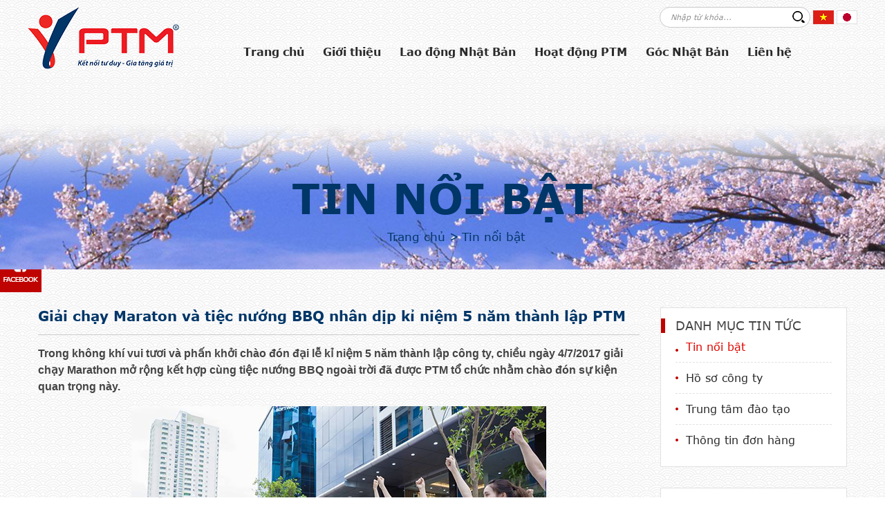

--- FILE ---
content_type: text/html; charset=utf-8
request_url: https://ptmjsc.com.vn/vi/tin-noi-bat/giai-chay-maraton-va-tiec-nuong-bbq-nhan-dip-ki-niem-5-nam-thanh-lap-ptm.html
body_size: 27711
content:

<!DOCTYPE html>
<html>
<head id="ctl00_Head1">
        
        <meta http-equiv="X-UA-Compatible" content="IE=edge">
        <meta name="viewport" content="width=device-width, initial-scale=1, user-scalable=no" />
        <meta http-equiv="Content-Type" content="text/html; charset=UTF-8" />

        <!-- For Facebook -->
        <meta property="og:type" content="article" />
        <meta property="og:title" content="Giải chạy Maraton và tiệc nướng BBQ nhân dịp kỉ niệm 5 năm thành lập PTM" />
        <meta property="og:url" content="https://ptmjsc.com.vn/vi/tin-noi-bat/giai-chay-maraton-va-tiec-nuong-bbq-nhan-dip-ki-niem-5-nam-thanh-lap-ptm.html" />
        <meta property="og:description" content="Trong không khí vui tươi và phấn khởi chào đón đại lễ kỉ niệm 5 năm thành lập công ty, chiều ngày 4/7/2017 giải chạy Marathon mở rộng kết hợp cùng tiệc nướng BBQ ngoài trời đã được PTM tổ chức nhằm chào đón sự kiện quan trọng này." />
        <meta property="og:site_name" content="https://www.facebook.com/ctyvietnhatptm/" />
        <meta property="og:image" content="https://ptmjsc.com.vn/FileUpload/Images/4.jpg" />
        <meta property="fb:app_id" content="" />

        <!-- For Twitter -->
        <meta name="twitter:card" content="summary" />
        <meta name="twitter:title" content="Giải chạy Maraton và tiệc nướng BBQ nhân dịp kỉ niệm 5 năm thành lập PTM" />
        <meta name="twitter:description" content="Trong không khí vui tươi và phấn khởi chào đón đại lễ kỉ niệm 5 năm thành lập công ty, chiều ngày 4/7/2017 giải chạy Marathon mở rộng kết hợp cùng tiệc nướng BBQ ngoài trời đã được PTM tổ chức nhằm chào đón sự kiện quan trọng này." />
        <meta name="twitter:image" content="https://ptmjsc.com.vn/FileUpload/Images/4.jpg" />

        <!-- For Google -->
        <meta name='revisit-after' content='1 days' />
        <meta http-equiv="content-language" content="vi" />
        <link rel="shortcut icon" href='/favicon.ico' type="image/x-icon" />
        <link rel="canonical" href="https://ptmjsc.com.vn/vi/tin-noi-bat/giai-chay-maraton-va-tiec-nuong-bbq-nhan-dip-ki-niem-5-nam-thanh-lap-ptm.html" />
        <meta name="geo.placename" content="" />
        <meta name="geo.position" content="21.033475,105.762036" />
        <meta name="geo.region" content="VN-Hanoi" />


        <link type='text/css'  rel='stylesheet' href='/Styles/lib/font-awesome.min.css' /><link type='text/css'  rel='stylesheet' href='/Styles/lib/bootstrap.min.css' /><link type='text/css'  rel='stylesheet' href='/Styles/lib/animate.min.css' />
        <link type='text/css'  rel='stylesheet' href='/Styles/layout.css' /><link type='text/css'  rel='stylesheet' href='/Styles/responsive.css' />
        <script type='text/javascript' src='/Scripts/jquery-3.3.1.min.js'></script><script type='text/javascript' src='/Scripts/bootstrap.min.js'></script>
    
        <!-- Google tag (gtag.js) -->
<script async="" src="https://www.googletagmanager.com/gtag/js?id=G-TMV0J1V1XW"></script>
<script>
  window.dataLayer = window.dataLayer || [];
  function gtag(){dataLayer.push(arguments);}
  gtag('js', new Date());

  gtag('config', 'G-TMV0J1V1XW');
</script>
    
        
    
<link href="/WebResource.axd?d=JQJseQBr9iUkUUBDn9rRrjt2q3e8YRxWjWtxvIniWzdmKsIJD-ycNnx5OVbJHxCKbT1sg2HmcNI1l3S8J3RXytYvvVrncdo7SDUP2XPAZttwEuTQQdwxWJq88eiEGIQ57ghsnoNqT17n-IUQ8eqbWw2&amp;t=636918816233548718" type="text/css" rel="stylesheet" class="Telerik_stylesheet" /><title>
	Giải chạy Maraton và tiệc nướng BBQ nhân dịp kỉ niệm 5 năm thành lập PTM
</title><meta name="description" content="Trong không khí vui tươi và phấn khởi chào đón đại lễ kỉ niệm 5 năm thành lập công ty, chiều ngày 4/7/2017 giải chạy Marathon mở rộng kết hợp cùng tiệc nướng BBQ ngoài trời đã được PTM tổ chức nhằm chào đón sự kiện quan trọng này." /></head>
<body class="vi">
    

    <form name="aspnetForm" method="post" action="./giai-chay-maraton-va-tiec-nuong-bbq-nhan-dip-ki-niem-5-nam-thanh-lap-ptm.html" id="aspnetForm">
<div>
<input type="hidden" name="ctl00_rcm1_TSM" id="ctl00_rcm1_TSM" value="" />
<input type="hidden" name="__EVENTTARGET" id="__EVENTTARGET" value="" />
<input type="hidden" name="__EVENTARGUMENT" id="__EVENTARGUMENT" value="" />
<input type="hidden" name="__VIEWSTATE" id="__VIEWSTATE" value="/[base64]/[base64]/[base64]/[base64]/[base64]/[base64]/[base64]/DoG4ga+G6v3Q6IE3hu6tuZyBzaW5oIG5o4bqtdCBjw7RuZyDEkW/[base64]/dDogTeG7q25nIHNpbmggbmjhuq10IGPDtG5nIMSRb8OgbiB2acOqbiBQVE0gVmnhu4d0IE5o4bqtdAVfc2VsZkAxNCBuZ+G7jW4gbuG6v24sIG3hu5l0IHTDrG5oIMSRb8OgbiBr4bq/[base64]/[base64]/dj1ocHZybGZ6RURBYyZ0PTk0cwZkLW5vbmUxaHR0cHM6Ly93d3cueW91dHViZS5jb20vd2F0Y2g/[base64]/[base64]/dj1MVkJXbXhKZkdQNAAraHR0cHM6Ly93d3cueW91dHViZS5jb20vd2F0Y2g/[base64]/dj1LSENXczVzdmxCawAraHR0cHM6Ly93d3cueW91dHViZS5jb20vd2F0Y2g/[base64]/huqF0IMSR4buZbmcgUFRNZAIDD2QWAmYPFCsAAg8WBB8BZx8CZmRkZBgNBR1jdGwwMCRMb2dvRG9pVGFjJGRsU2xpZGVyTGlzdA8UKwAOZGRkZGRkZDwrAAQAAgRkZGRmAv////8PZAUmY3RsMDAkY3BoTWFpbiRjdGwwMCRCYW5uZXIkbHZTbGlkZU1lbnUPPCsADgMIZgxmDQL/////D2QFHGN0bDAwJFNjcmlwdEFkdiRkbFNsaWRlckxpc3QPFCsADmRkZGRkZGQUKwABZAIBZGRkZgL/////D2QFHl9fQ29udHJvbHNSZXF1aXJlUG9zdEJhY2tLZXlfXxYBBSRjdGwwMCRIb3Jpem9udGFsVG9wUHJpbWFyeVRvcCRtbk1lbnUFK2N0bDAwJGNwaE1haW4kY3RsMDAkTWVudVNpbGRlYmFyJG1lbnVQYXJlbnQPFCsADmRkZGRkZGQ8KwAEAAIEZGRkZgL/////D2QFMmN0bDAwJGNwaE1haW4kY3RsMDAkdWNBcnRpY2xlUmVmZXJlbmNlJGx2UmVmZXJlbmNlDxQrAA5kZGRkZGRkPCsABQACBWRkZGYC/////w9kBSFjdGwwMCR1Y1NjcmlwdEZvb3RlciRkbFNsaWRlckxpc3QPPCsADgMIZgxmDQL/////D2QFI2N0bDAwJGNwaE1haW4kY3RsMDAkQmFubmVyJGx2U2xpZGVyD2dkBSVjdGwwMCR1Y1NjcmlwdEFkdkJvZHlUb3AkZGxTbGlkZXJMaXN0DzwrAA4DCGYMZg0C/////w9kBTFjdGwwMCRjcGhNYWluJGN0bDAwJFZpZGVvTGlzdFNpbGRlYmFyJEFydGljbGVMaXN0DxQrAA5kZGRkZGRkPCsABAACBGRkZGYC/////w9kBRtjdGwwMCRNZW51Rm9vdGVyJG1lbnVQYXJlbnQPFCsADmRkZGRkZGQUKwACZGQCAmRkZGYC/////w9kBS5jdGwwMCRjcGhNYWluJGN0bDAwJEFydGljbGVTaWRlYmFyJEFydGljbGVMaXN0DxQrAA5kZGRkZGRkPCsABAACBGRkZGYC/////w9kBSVjdGwwMCR1Y1NjcmlwdEFkdkhlYWRUYWckZGxTbGlkZXJMaXN0DxQrAA5kZGRkZGRkFCsAAmRkAgJkZGRmAv////8PZKqev3uwWEWAr7uzRFQaasXVfN1yTRpe7YgEbzBfDfRQ" />
</div>

<script type="text/javascript">
//<![CDATA[
var theForm = document.forms['aspnetForm'];
if (!theForm) {
    theForm = document.aspnetForm;
}
function __doPostBack(eventTarget, eventArgument) {
    if (!theForm.onsubmit || (theForm.onsubmit() != false)) {
        theForm.__EVENTTARGET.value = eventTarget;
        theForm.__EVENTARGUMENT.value = eventArgument;
        theForm.submit();
    }
}
//]]>
</script>


<script src="/WebResource.axd?d=PeDcM6WzLZTWi3rhldK3Lvpfy_ZYVnlJmpXk_ikwz3gV26Likq3btP2monfGUzhSCQOm_ZXrw_J-AY0slPbSSD6UxEntFH7zuv2gU8PGfP81&amp;t=638628459619783110" type="text/javascript"></script>


<script src="/ScriptResource.axd?d=mt8LiI3ua916jXPC_0Y9eMrF_tw4DGjo4paK6Cn-qHqdGMEehlNHEkqNqC3O5zYezBE690hcXxdArGxfUtNfPBhePrA92-SDTaitnMWSF-fWZksAjSIM6VcHsqphegQR0yFqeJ4kcw27gre0wQ713434ZgZz_OfNu2MiZ3N6gWtjRTVqUxHia_MaQACVptEq0&amp;t=2a9d95e3" type="text/javascript"></script>
<script type="text/javascript">
//<![CDATA[
if (typeof(Sys) === 'undefined') throw new Error('ASP.NET Ajax client-side framework failed to load.');
//]]>
</script>

<script src="/ScriptResource.axd?d=JguGVif6sWjGBqpoB2wBo2DVXxWuVJtkYtGDONDo56MA2cJ44FxKqlsigPvVCraJo9msnSLdF6a62tevyfAoWL0D5lBync9GdXvh0EUF4Sp4w_o4ma3y_3-2698g_NY-VDgM9P4PdAt5JHcG5lFwXv_7azfUovvqnGi_wpE6b96NNFr2t-7O_IcoiTyu64hH0&amp;t=2a9d95e3" type="text/javascript"></script><script type='text/javascript' src='/Scripts/jquery-3.3.1.min.js'></script>
<div>

	<input type="hidden" name="__VIEWSTATEGENERATOR" id="__VIEWSTATEGENERATOR" value="CA0B0334" />
</div>
        <script type="text/javascript">
//<![CDATA[
Sys.WebForms.PageRequestManager._initialize('ctl00$rcm1', 'aspnetForm', [], [], [], 90, 'ctl00');
//]]>
</script>

        <script type='text/javascript' src='/Scripts/jquery-3.3.1.min.js'></script><script type='text/javascript' src='/Scripts/bootstrap.min.js'></script><script type='text/javascript' src='/Scripts/jquery-ui/jquery-ui.js'></script><link type='text/css'  rel='stylesheet' href='/Scripts/jquery-ui/jquery-ui.css' />
        <div class="monkey-form w-100 h-100 float-left">
            <!--HEADER-->
            <header class="header">
                <div class="monkey-main-header container-fluid">
                    <div class="row">
                        <div class="monkey-header-lf monkey-logo col-md-3 col-auto pl-0">
                            <a href="https://ptmjsc.com.vn/vi/trang-chu.html">
                                <img src="/Styles/images/logo.png" alt="Công ty CP Phát triển Giáo dục và Thương mại Việt Nhật" /></a>
                        </div>
                        <div class="monkey-header-rght col-md-9 p-0">
                            <div class="monkey-top-h d-block mb-3">
                                <div class="monkey-top-h d-block text-right">
                                    

<div id="search" class="box-search d-inline">
    <input name="ctl00$ucSearching$txtTimKiem" type="text" id="txtTimKiem" class="input-text" onkeypress="return EnterSearchEvent(event)" value="Nhập từ khóa..." />
    <input type="hidden" name="ctl00$ucSearching$hdKeyword" id="hdKeyword" />
    <input type="submit" name="ctl00$ucSearching$btnSearch" value="" onclick="return checkSearch();" id="btnSearch" class="search-button" />
</div>
<script type="text/javascript">
    function EnterSearchEvent(e) {
        if (e.keyCode == 13) {
            var key = jQuery('#txtTimKiem').val();
            if (checkSearch())
                __doPostBack('ctl00$ucSearching$btnSearch', "");
            else if (key == 'Bạn chưa nhập từ khóa') {
                return false;
            }
        }
    }
    function checkSearch() {
        var key = jQuery('#txtTimKiem').val();
        key = key.replace(/[`~!@#$%^&*()_|+\-=?;:'",.<>\{\}\[\]\\\/]/gi, '');
        if (key == null || key == '') {
            jQuery('#txtTimKiem').addClass("err_text");
            jQuery('#txtTimKiem').val("Bạn chưa nhập từ khóa");
            return false;
        }
        else if (key == 'Nhập từ khóa...') {
            return false;
        }
        else {
            jQuery('#txtTimKiem').removeClass("err_text");
            jQuery('#txtTimKiem').val(key);
            return true;
        }
    }
    function site_search() {
        jQuery('a[href="#search"]').on('click', function (event) {
            jQuery('#search').addClass('open');
            jQuery('#search > input[type="text"]').focus();
        });

        jQuery('#search, #search button.close').on('click keyup', function (event) {
            if (event.target === this || event.target.className === 'close') {
                jQuery(this).removeClass('open');
                jQuery('#txtTimKiem').removeClass("err_text");
                jQuery('#txtTimKiem').val('');
            }
        });

        jQuery('#txtTimKiem').on('click', function () {
            var key = jQuery('#txtTimKiem').val();
            if (key == 'Bạn chưa nhập từ khóa') {
                jQuery('#txtTimKiem').removeClass("err_text");
                jQuery('#txtTimKiem').val('');
            }
            else if (key == 'Nhập từ khóa...') {               
                jQuery('#txtTimKiem').val('');
            }
        });
    }
    jQuery(document).ready(function () {
        site_search();
    });
</script>

                                    <div class="monkey-language">
                                        <a href="/vi/trang-chu.html">
                                            <img src="/Styles/images/icon-viet.png" />
                                        </a>
                                        <a href="https://ptmjsc.com">
                                            <img src="/Styles/images/icon-nhat.png" />
                                        </a>
                                    </div>
                                </div>
                            </div>
                            <div class="monkey-bot-h d-block w-100 float-left">
                                <div class="monkey-menu-primary w-100 float-left">
                                    <div tabindex="0" id="ctl00_HorizontalTopPrimaryTop_mnMenu" class="RadMenu RadMenu_Top">
	<!-- 2018.2.516.45 --><ul class="rmRootGroup rmHorizontal">
		<li class="rmItem rmFirst"><a class="rmLink rmRootLink  menu1" target="_self" href="/vi/trang-chu.html"><span class="rmText">Trang chủ</span></a></li><li class="rmItem "><a class="rmLink rmRootLink  menu7" target="_self" href="/vi/gioi-thieu.html"><span class="rmText">Giới thiệu</span></a></li><li class="rmItem "><a class="rmLink rmRootLink  menu9" target="_self" href="https://ptmjsc.com.vn/vi/lao-dong-nhat-ban.html"><span class="rmText">Lao động Nhật Bản</span></a><div class="rmSlide">
			<ul class="rmVertical rmGroup rmLevel1">
				<li class="rmItem rmFirst"><a class="rmLink" target="_self" href="/vi/thuc-tap-sinh.html"><span class="rmText">Thực tập sinh</span></a></li><li class="rmItem "><a class="rmLink" target="_self" href="/vi/ky-thuat-vien.html"><span class="rmText">Kỹ thuật viên</span></a></li><li class="rmItem rmLast"><a class="rmLink" target="_self" href="/vi/thong-tin-don-hang.html"><span class="rmText">Thông tin đơn hàng</span></a></li>
			</ul>
		</div></li><li class="rmItem "><a class="rmLink rmRootLink  menu10" target="_self" href="/vi/hoat-dong-ptm.html"><span class="rmText">Hoạt động PTM</span></a><div class="rmSlide">
			<ul class="rmVertical rmGroup rmLevel1">
				<li class="rmItem rmFirst"><a class="rmLink" target="_self" href="/vi/ptmtv.html"><span class="rmText">PTMTV</span></a></li><li class="rmItem rmLast"><a class="rmLink" target="_self" href="/vi/tin-tuc-ptm.html"><span class="rmText">Tin tức PTM</span></a></li>
			</ul>
		</div></li><li class="rmItem "><a class="rmLink rmRootLink  menu11" target="_self" href="/vi/goc-nhat-ban.html"><span class="rmText">Góc Nhật Bản</span></a></li><li class="rmItem rmLast"><a class="rmLink rmRootLink  menu12" target="_self" href="/vi/lien-he.html"><span class="rmText">Liên hệ</span></a><div class="rmSlide">
			<ul class="rmVertical rmGroup rmLevel1">
				<li class="rmItem rmFirst rmLast"><a class="rmLink" target="_self" href="/vi/dang-ky-tu-van.html"><span class="rmText">Đăng ký tư vấn</span></a></li>
			</ul>
		</div></li>
	</ul><input id="ctl00_HorizontalTopPrimaryTop_mnMenu_ClientState" name="ctl00_HorizontalTopPrimaryTop_mnMenu_ClientState" type="hidden" />
</div>

                                </div>
                            </div>
                        </div>
                        <div class="monkey-menu-mobile"></div>
                    </div>
                </div>
            </header>
            <!--MAIN CONTENT-->
            
    





<section class="section monkey-section-banner">
    <div class="monkey-group-banner">
        

<div class="monkey-banner">
    <div class="monkey-banner-items  swiper-container show">
        <div class="swiper-wrapper">
            
            
                    <div class="monkey-banner-item swiper-slide">
                        <img class="img-responsive" src="/Styles/images/bg_menu.png" alt="PTMJSC" />
                    </div>
                
        </div>
       
    </div>
</div>
<link type='text/css'  rel='stylesheet' href='/Scripts/SwiperSlider/css/swiper.min.css' /><script type='text/javascript' src='/Scripts/SwiperSlider/js/swiper.min.js'></script>
<script>
    var swiper = new Swiper('.monkey-banner .monkey-banner-items', {
        //navigation: {
        //    nextEl: '.btn_banner_left',
        //    prevEl: '.btn_banner_right',
        //},
        loop: true,
        autoplay: true,
    });
</script>

        <div class="monkey-group-navigate">
            <div class="monkey-menu-cap">
                <h1 class="monkey-text">
                    <a id="ctl00_cphMain_ctl00_mnCap" class="atext" href="/vi/tin-noi-bat.html" target="_self">Tin nổi bật</a></h1>
            </div>
            <div class="monkey-navigation">
                <ol itemscope itemtype='http://schema.org/BreadcrumbList'> <li itemprop='itemListElement' itemscope  itemtype='http://schema.org/ListItem'>  <a class='home' itemprop='item'  href='/trang-chu.html'><span itemprop='name'>Trang chủ > </span></a><meta itemprop='position' content='1' />   </li> <li itemprop='itemListElement' itemscope  itemtype='http://schema.org/ListItem'>  <a href='/vi/tin-noi-bat.html' itemprop='item'   target='_self' class='arr firt' id='menu13'><span itemprop='name'>Tin nổi bật<span></a><meta itemprop='position' content='2' /></a> </li></ol>

            </div>
        </div>
    </div>
</section>
<section class="section monkey-section-detail-article">
    <div class="monkey-group monkey-group-detail-article">
        <div class="monkey-group-content-top">
            <div class="container-fluid">
                <div class="row">
                    <div class="col-md-9 col-sm-8 col-12 monkey-col-group monkey-col-detail monkey-col-left monkey-BoxContent">
                        <div class="monkey-group-content-detail">
                            <div class="monkey-title monkey-title-article-detail">
                                <h2 class="monkey-title-h2">
                                    <span id="ctl00_cphMain_ctl00_ltlTitle" class="monkey-title-text">Giải chạy Maraton và tiệc nướng BBQ nhân dịp kỉ niệm 5 năm thành lập PTM</span></h2>
                            </div>
                            <div class="monkey-content-detail monkey-content-detail-article">
                                <p><strong>Trong không khí vui tươi và phấn khởi chào đón đại lễ kỉ niệm 5 năm thành lập công ty, chiều ngày 4/7/2017 giải chạy Marathon mở rộng kết hợp cùng tiệc nướng BBQ ngoài trời đã được PTM tổ chức nhằm chào đón sự kiện quan trọng này.</strong></p><p style="text-align: center;"><img class="img-editor img-fluid" alt="" src="/FileUpload/Images/4.jpg"></p><p style="text-align: center;"><em>Giải chạy maraton mở rộng có sự tham gia của toàn bộ cán bộ nhân viên và học sinh của công ty</em></p><p style="text-align: left;">Dù là lần đầu tiên được tổ chức nhưng giải chạy đã nhận được sự thu hút và cổ vũ không chỉ  của toàn thể nhân viên, học viên PTM mà còn có cả ban lãnh đạo, quý quan khách đối tác của công ty. Để khai mạc giải chạy Marathon mở rộng, ông Phạm Văn Thuyết – Giám đốc công ty đã có lời phát biểu và chia sẻ hết sức chân thành. “<em>Nhìn lại chặng đường đã qua, 5 năm tuy không phải là thời gian quá dài nhưng cũng để PTM khẳng định được vị trí của mình trong lĩnh vực đào tạo – cung ứng nguồn nhân lực Nhật Bản. Ngày hôm nay chúng ta có mặt ở đây để cùng tự hào nhìn lại chặng đường đã trải qua với thật nhiều thành công dù có không ít chông gai và thử thách. Hi vọng trong tương lai chúng ta sẽ luôn kề vai sát cánh bên nhau, chung tay vì một PTM ngày càng lớn mạnh</em>”.</p><p style="text-align: center;"><img class="img-editor img-fluid" alt="" src="/FileUpload/Images/41.jpg"></p><p style="text-align: center;"><em>Ông Phạm Văn Thuyết - Giám đốc công ty đang có lời phát biểu khai mạc giải chạy maraton và tiệc BBQ ngoài trời</em></p><p style="text-align: center;"><img class="img-editor img-fluid" alt="" src="/FileUpload/Images/42.jpg"></p><p style="text-align: center;"><em>Cùng khởi động trước khi bắt đầu trận đấu</em><br></p><p style="text-align: left;">Như được tiếp thêm động lực từ những chia sẻ chân thành của giám đốc, các “vận động viên” đều rất nỗ lực để hoàn thành tốt nhất chặng đua của mình. Dù chân có mỏi người có đau nhưng trong ánh mắt của tất cả mọi người đều ánh lên niềm hạnh phúc và nụ cười luôn rạng rỡ trên môi.</p><p style="text-align: center;"><img class="img-editor img-fluid" alt="" src="/FileUpload/Images/43.jpg"></p><p style="text-align: center;"><em>Các vận động viên nam đang nỗ lực hết mình để về đích</em></p><p style="text-align: center;"><img class="img-editor img-fluid" alt="" src="/FileUpload/Images/44.jpg"></p><p style="text-align: center;"><em>Các vận động viên nữ cũng đang gấp rút ở chặng đua cuối cùng</em></p><p style="text-align: center;"><img class="img-editor img-fluid" alt="" src="/FileUpload/Images/45.jpg"></p><p style="text-align: center;"><em>Những vận động viên xinh đẹp đang hết mình cổ vũ cho trận đấu </em></p><p style="text-align: left;">Sau giải chạy Marathon là buổi BBQ tiệc nướng ngoài trời mang đúng tinh thần “made by PTM” vô cùng ấm cúng và sôi nổi. Những thực phẩm tươi ngon, tẩm ướp gia vị cẩn thận được nướng chín dưới bàn tay của những đầu bếp tuy không chuyên nhưng vẫn thơm ngon vô cùng. Buổi BBQ này cũng là dịp để mọi người xích lại gần nhau hơn, cùng trò chuyện vui đùa, san sẻ niềm vui nỗi buồn và động viên nhau cùng tiến về phía trước.</p><p style="text-align: center;"><img class="img-editor img-fluid" alt="" src="/FileUpload/Images/46.jpg"></p><p style="text-align: center;"><em>Ban lãnh đạo công ty cùng khách mời  trao phần thưởng cho những vận động viên thắng cuộc</em></p><p style="text-align: center;"><img class="img-editor img-fluid" alt="" src="/FileUpload/Images/47.jpg"></p><p style="text-align: center;"><em>Bữa tiệc BBQ ngoài trời mang đến không khí vô cùng sôi động và ấm cúng</em></p><p style="text-align: center;"><img class="img-editor img-fluid" alt="" src="/FileUpload/Images/48.jpg"></p><p style="text-align: center;"><em>Cùng chia sẻ với nhau những món ăn ngon với nụ cười luôn nở trên môi</em></p><p style="text-align: left;">Cuộc sống cũng như một đường Marathon chạy dài vô tận, nếu không nỗ lực sẽ bị bỏ lại phía sau và không bao giờ tới đích. Vì vậy hãy cùng cố gắng mỗi ngày để hiện thực hóa ước mơ được học tập và làm việc tại Nhật Bản các bạn nhé!<br></p>
                            </div>
                            <div class="monkey-social monkey-social-detail">
                                
    <div class="DivbtLike"> 
        <div class="btfbl">
            <div class="fb-like" data-href='https://ptmjsc.com.vn/vi/tin-noi-bat/giai-chay-maraton-va-tiec-nuong-bbq-nhan-dip-ki-niem-5-nam-thanh-lap-ptm.html' data-layout="button_count" data-action="like" data-show-faces="true" data-share="false"></div>
        </div>       
        <div class="btfbs">
            <div class="fb-share-button" data-href='https://ptmjsc.com.vn/vi/tin-noi-bat/giai-chay-maraton-va-tiec-nuong-bbq-nhan-dip-ki-niem-5-nam-thanh-lap-ptm.html' data-layout="button_count"></div>
        </div>        
    </div>
<div style="clear: both;"></div>


                            </div>
                            <div class="monkey-group-content-bot">
                                <aside class="monkey-aside-lienquan">
                                    

<div class="monkey-title monkey-title-menu monkey-title-menu-tinlienquan">
    <h2 class="monkey-title-h2">
        <span class="monkey-text-span">Bài viết liên quan</span>
    </h2>
</div>
<div class="monkey-content-lienquan">
    <ul>
        
                <li>
                    <a href="/vi/tin-noi-bat/cbnv-ptm-viet-nhat-tan-huong-chuyen-du-lich-he-dang-nho-tai-kdl-bien-sam-son.html" title='CBNV PTM Việt Nhật tận hưởng chuyến du lịch hè đáng nhớ tại KDL biển Sầm Sơn' class='monkey-title-a' target='_self'>
                        CBNV PTM Việt Nhật tận hưởng chuyến du lịch hè đáng nhớ tại KDL biển Sầm Sơn
                    </a>
                </li>
            
                <li>
                    <a href="/vi/tin-noi-bat/cong-bo-ket-qua-minigame-ptmers-moments.html" title='Công bố kết quả Minigame PTMers Moments' class='monkey-title-a' target='_self'>
                        Công bố kết quả Minigame PTMers Moments
                    </a>
                </li>
            
                <li>
                    <a href="/vi/tin-noi-bat/chay-cung-minigame-ptmers-moments-don-sinh-nhat-12-tuoi.html" title='“Cháy” cùng minigame “PTMers Moments" đón sinh nhật 12 tuổi' class='monkey-title-a' target='_self'>
                        “Cháy” cùng minigame “PTMers Moments" đón sinh nhật 12 tuổi
                    </a>
                </li>
            
                <li>
                    <a href="/vi/tin-noi-bat/hop-tac-viet---nhat-tao-dieu-kien-dua-lao-dong-viet-nam-sang-nagano-lam-viec.html" title='Hợp tác Việt - Nhật tạo điều kiện đưa lao động Việt Nam sang Nagano làm việc' class='monkey-title-a' target='_self'>
                        Hợp tác Việt - Nhật tạo điều kiện đưa lao động Việt Nam sang Nagano làm việc
                    </a>
                </li>
            
                <li>
                    <a href="/vi/tin-noi-bat/cong-bo-ket-qua-minigame-dai-su-hoa-anh-dao-ptm.html" title='Công bố kết quả minigame: Đại sứ hoa anh đào PTM' class='monkey-title-a' target='_self'>
                        Công bố kết quả minigame: Đại sứ hoa anh đào PTM
                    </a>
                </li>
            
    </ul>
</div>

                                </aside>
                            </div>
                        </div>
                    </div>
                    <div class="col-md-3 col-sm-4 col-12 monkey-col-group monkey-col-detail monkey-col-right monkey-BoxSidebar">
                        <div class="monkey-group-content-sildebar">
                            <div class="monkey-sildebar monkey-sb-danhmuc">
                                <div class="monkey-group-content-sb monkey-group-content-sb-danhmuc">
                                    

<div class="monkey-title monkey-title-menu monkey-title-menu-sb">
    <h3 class="monkey-title-h3">
        <a id="ctl00_cphMain_ctl00_MenuSildebar_mnCap" class="atext" target="_self">Danh mục tin tức</a>
    </h3>
</div>
<div class="monkey-content-list-menu">
    <ul class="monkey-ul monkey-ul-sb">
        
                <li class=" monkey-li monkey-li-sb activeSB">
                    <a href="/vi/tin-noi-bat.html">Tin nổi bật</a>
                </li>
            
                <li class=" monkey-li monkey-li-sb noActiveSB">
                    <a href="/vi/ho-so-cong-ty.html">Hồ sơ công ty</a>
                </li>
            
                <li class=" monkey-li monkey-li-sb noActiveSB">
                    <a href="/vi/trung-tam-dao-tao.html">Trung tâm đào tạo </a>
                </li>
            
                <li class=" monkey-li monkey-li-sb noActiveSB">
                    <a href="/vi/thong-tin-don-hang.html">Thông tin đơn hàng</a>
                </li>
            
    </ul>
</div>

                                </div>
                            </div>
                            <div class="monkey-sildebar monkey-sb-tintucnb">
                                <div class="monkey-group-content-sb monkey-group-content-sb-tintuc">
                                    

<div class="monkey-title monkey-title-menu monkey-title-menu-sb">
    <h3 class="monkey-title-h3">
        <a id="ctl00_cphMain_ctl00_ArticleSidebar_mnCap" class="atext" href="/vi/tin-noi-bat.html" target="_self">Tin nổi bật</a>
    </h3>
</div>
<div class="monkey-content-list-tt">
    <div class="monkey-items-list-sb">
        
                <div class="monkey-item-list-sb">
                    <figure class="monkey-figure monkey-figure-sb">
                        <a href="/vi/tin-noi-bat/cbnv-ptm-viet-nhat-tan-huong-chuyen-du-lich-he-dang-nho-tai-kdl-bien-sam-son.html" title="CBNV PTM Việt Nhật tận hưởng chuyến du lịch hè đáng nhớ tại KDL biển Sầm Sơn" target="_self">
                            <img src="/FileUpload/Images/thumb/z5725751618641_5c18d17fb9302713f322b05a598638b7min.jpg" alt="CBNV PTM Việt Nhật tận hưởng chuyến du lịch hè đáng nhớ tại KDL biển Sầm Sơn" class="img-fluid" />
                        </a>
                    </figure>
                    <div class="monkey-content-group-sb">
                        <div class="monkey-title monkey-title-list-sb">
                            <a href="/vi/tin-noi-bat/cbnv-ptm-viet-nhat-tan-huong-chuyen-du-lich-he-dang-nho-tai-kdl-bien-sam-son.html" title='CBNV PTM Việt Nhật tận hưởng chuyến du lịch hè đáng nhớ tại KDL biển Sầm Sơn' target='_self'>
                                CBNV PTM Việt Nhật tận hưởng chuyến du lịch hè...
                            </a>
                        </div>
                    </div>
                </div>
            
                <div class="monkey-item-list-sb">
                    <figure class="monkey-figure monkey-figure-sb">
                        <a href="/vi/tin-tuc-ptm/14-ngon-nen-mot-tinh-doan-ket-mung-sinh-nhat-cong-doan-vien-ptm-viet-nhat.html" title="14 ngọn nến, một tình đoàn kết: Mừng sinh nhật công đoàn viên PTM Việt Nhật" target="_self">
                            <img src="/FileUpload/Images/thumb/img_5111.JPG" alt="14 ngọn nến, một tình đoàn kết: Mừng sinh nhật công đoàn viên PTM Việt Nhật" class="img-fluid" />
                        </a>
                    </figure>
                    <div class="monkey-content-group-sb">
                        <div class="monkey-title monkey-title-list-sb">
                            <a href="/vi/tin-tuc-ptm/14-ngon-nen-mot-tinh-doan-ket-mung-sinh-nhat-cong-doan-vien-ptm-viet-nhat.html" title='14 ngọn nến, một tình đoàn kết: Mừng sinh nhật công đoàn viên PTM Việt Nhật' target='_self'>
                                14 ngọn nến, một tình đoàn kết: Mừng sinh nhật...
                            </a>
                        </div>
                    </div>
                </div>
            
                <div class="monkey-item-list-sb">
                    <figure class="monkey-figure monkey-figure-sb">
                        <a href="/vi/tin-tuc-ptm/ptm-viet-nhat-tung-bung-ky-niem-12-nam-thanh-lap.html" title="PTM Việt Nhật tưng bừng kỷ niệm 12 năm thành lập" target="_self">
                            <img src="/FileUpload/Images/thumb/449840372_869237908569353_6530724091443918766_n.jpg" alt="PTM Việt Nhật tưng bừng kỷ niệm 12 năm thành lập" class="img-fluid" />
                        </a>
                    </figure>
                    <div class="monkey-content-group-sb">
                        <div class="monkey-title monkey-title-list-sb">
                            <a href="/vi/tin-tuc-ptm/ptm-viet-nhat-tung-bung-ky-niem-12-nam-thanh-lap.html" title='PTM Việt Nhật tưng bừng kỷ niệm 12 năm thành lập' target='_self'>
                                PTM Việt Nhật tưng bừng kỷ niệm 12 năm thành lập
                            </a>
                        </div>
                    </div>
                </div>
            
                <div class="monkey-item-list-sb">
                    <figure class="monkey-figure monkey-figure-sb">
                        <a href="/vi/tin-noi-bat/cong-bo-ket-qua-minigame-ptmers-moments.html" title="Công bố kết quả Minigame PTMers Moments" target="_self">
                            <img src="/FileUpload/Images/thumb/minigame107_1.jpg" alt="Công bố kết quả Minigame PTMers Moments" class="img-fluid" />
                        </a>
                    </figure>
                    <div class="monkey-content-group-sb">
                        <div class="monkey-title monkey-title-list-sb">
                            <a href="/vi/tin-noi-bat/cong-bo-ket-qua-minigame-ptmers-moments.html" title='Công bố kết quả Minigame PTMers Moments' target='_self'>
                                Công bố kết quả Minigame PTMers Moments
                            </a>
                        </div>
                    </div>
                </div>
            
    </div>
</div>



                                </div>
                            </div>
                            <div class="monkey-sildebar monkey-sb-video">
                                <div class="monkey-group-content-sb monkey-group-content-sb-video">
                                    

<div class="monkey-title monkey-title-menu monkey-title-menu-sb">
    <h3 class="monkey-title-h3">
        <a id="ctl00_cphMain_ctl00_VideoListSildebar_mnCap" class="atext" href="/vi/ptmtv.html" target="_self">Video nổi bật</a>
    </h3>
</div>
<div class="monkey-content-video-sb">
    <div class="monkey-items-video-sb">
        
                <div class="monkey-item-video-sb monkey-video-sb0">
                    <figure class="monkey-figure monkey-figure-video-sb ">
                        <img src="/FileUpload/Images/thumb/anh_trung_tam.jpg" alt="Giới thiệu Trung tâm Đào tạo Nhân lực PTM" class="img-fluid" />
                        <div class="monkey-icon-play monkey-play-video" data-link="https://www.youtube.com/watch?v=hpvrlfzEDAc&t=94s"></div>
                    </figure>
                    <div class="monkey-title monkey-play-video monkey-title-gallery-sb monkey-title-video-sb d-none" data-link="https://www.youtube.com/watch?v=hpvrlfzEDAc&t=94s">Giới thiệu Trung tâm Đào tạo Nhân lực PTM</div>
                </div>
            
                <div class="monkey-item-video-sb monkey-video-sb1">
                    <figure class="monkey-figure monkey-figure-video-sb d-none">
                        <img src="/FileUpload/Images/thumb/img_6418__2.jpg" alt="PTM Việt Nhật 2023 - Một năm nhìn lại" class="img-fluid" />
                        <div class="monkey-icon-play monkey-play-video" data-link="https://www.youtube.com/watch?v=_ZG5r9M4kqA&ab_channel=PTMVi%E1%BB%87tNh%E1%BA%ADtPTM Việt"></div>
                    </figure>
                    <div class="monkey-title monkey-play-video monkey-title-gallery-sb monkey-title-video-sb " data-link="https://www.youtube.com/watch?v=_ZG5r9M4kqA&ab_channel=PTMVi%E1%BB%87tNh%E1%BA%ADtPTM Việt">PTM Việt Nhật 2023 - Một năm nhìn lại</div>
                </div>
            
                <div class="monkey-item-video-sb monkey-video-sb2">
                    <figure class="monkey-figure monkey-figure-video-sb d-none">
                        <img src="/FileUpload/Images/thumb/131.jpg" alt="Giới thiệu PTM Việt Nhật" class="img-fluid" />
                        <div class="monkey-icon-play monkey-play-video" data-link="https://www.youtube.com/watch?v=LVBWmxJfGP4"></div>
                    </figure>
                    <div class="monkey-title monkey-play-video monkey-title-gallery-sb monkey-title-video-sb " data-link="https://www.youtube.com/watch?v=LVBWmxJfGP4">Giới thiệu PTM Việt Nhật</div>
                </div>
            
                <div class="monkey-item-video-sb monkey-video-sb3">
                    <figure class="monkey-figure monkey-figure-video-sb d-none">
                        <img src="/FileUpload/Images/thumb/305393820_3368737016717294_4688628670160216925_n.jpg" alt="Áo ấm vùng cao tại Bắc Hà - Lào Cai 9/2022" class="img-fluid" />
                        <div class="monkey-icon-play monkey-play-video" data-link="https://www.youtube.com/watch?v=KHCWs5svlBk"></div>
                    </figure>
                    <div class="monkey-title monkey-play-video monkey-title-gallery-sb monkey-title-video-sb " data-link="https://www.youtube.com/watch?v=KHCWs5svlBk">Áo ấm vùng cao tại Bắc Hà - Lào Cai 9/2022</div>
                </div>
            
    </div>
</div>

                                </div>
                            </div>
                        </div>
                    </div>
                </div>
            </div>
        </div>
    </div>
</section>

<script>$('.monkey-content-detail-article table').each(function () { $(this).wrap('<div class="table_wrap table-responsive"></div>'); $(this).addClass('table table-bordered'); });</script>


            <div class="monkey-slide-doitac">
                <div class="container-fluid">
                    <div class="monkey-slide-logo">
                        <div class="monkey-brands">
                            <ul class="owl-carousel">
                                
        <li class="monkey-item-logo">
            <img class="img-editor img-fluid" alt="" src="/FileUpload/Images/logo41png.png">
        </li>
    
        <li class="monkey-item-logo">
            <img class="img-editor img-fluid" alt="" src="/FileUpload/Images/doitac.png">
        </li>
    
        <li class="monkey-item-logo">
            <img class="img-editor img-fluid" alt="" src="/FileUpload/Images/logo22.png">
        </li>
    
        <li class="monkey-item-logo">
            <img class="img-editor img-fluid" alt="" src="/FileUpload/Images/logo31.png">
        </li>
    

                            </ul>
                        </div>
                    </div>
                </div>
            </div>
            <!--FOOTER-->
            <footer class="monkey-footer">
                <div class="monkey-footer-top">
                    <div class="container-fluid">
                        <div class="monkey-group-ft-top">
                            <div class="monkey-logo-ft">
                                <a href="https://ptmjsc.com.vn/">
                                    <img src="/Styles/images/logo-ft.png" alt="Công ty CP Phát triển Giáo dục và Thương mại Việt Nhật" /></a>
                            </div>
                            <div class="monkey-sitename">
                                <a href="https://ptmjsc.com.vn/">
                                    Công ty CP Phát triển Giáo dục và Thương mại Việt Nhật    
                                </a>
                            </div>
                        </div>
                    </div>
                </div>
                <div class="monkey-footer-content">
                    <div class="container-fluid">
                        <div class="row">
                            <div class="col-md-6 col-12 monkey-col-left">
                                <div class="monkey-content-ft-left">
                                    <div class="row">
                                        <div class="col-md-8 col-6 monkey-col-lienhe">
                                            <div class="monkey-group-lienhe-ft">
                                                
        <div class="monkey-lienhe monkey-lienhe-1">
                                                    <div class="monkey-title monkey-title-lienhe-ft">
                                                        Trụ sở chính : 
                                                    </div>
                                                    <div class="monkey-group-content-lh">
                                                        <ul class="monkey-ul monkey-ul-lienhe">
                                                            <li class="monkey-li monkey-li-lienhe">Địa chỉ: Tòa nhà PTM - Số 68 Lưu Hữu
                                                                <br>
                                                                Phước, P. Cầu Diễn, Q. Nam Từ Liêm, Hà Nội
                                                            </li>
                                                            <li class="monkey-li monkey-li-lienhe">Hotline/Fax: <a href="tel:0982827799">09 8282 7799</a></li>
                                                            <li class="monkey-li monkey-li-lienhe">Email: <a href="mailto:info@ptmjsc.com">info@ptmjsc.com</a></li>
                                                        </ul>
                                                    </div>
                                                </div>
                                                <div class="monkey-lienhe monkey-lienhe-2">
                                                    <div class="monkey-title monkey-title-lienhe-ft">
                                                        Trung tâm đào tạo : 
                                                    </div>
                                                    <div class="monkey-group-content-lh">
                                                        <ul class="monkey-ul monkey-ul-lienhe">
                                                            <li class="monkey-li monkey-li-lienhe">Địa chỉ: 328, đường K2, phường Cầu Diễn                                                                 <br>
                                                                Q. Nam Từ Liêm, Hà Nội
                                                            </li>
                                                            <li class="monkey-li monkey-li-lienhe">Hotline/Fax: <a href="tel:0912345678"></a><a href="tel:0982827799">09 8282 7799</a></li>
                                                        </ul>
                                                    </div>
                                                </div>
                                                <div class="monkey-lienhe monkey-lienhe-3">
                                                    <div class="monkey-title monkey-title-lienhe-ft">
                                                        Văn phòng đại diện tại Osaka : 
                                                    </div>
                                                    <div class="monkey-group-content-lh">
                                                        <ul class="monkey-ul monkey-ul-lienhe">
                                                            <li class="monkey-li monkey-li-lienhe">Địa chỉ:<span style="font-size: 12px;"> <span style="color: rgb(0, 26, 51); background-color: rgb(255, 255, 255);">〒542-0081 大阪府大阪市中央区南船場１丁目１−１２ 企業交流プラザビル 5F</span> </span>                                                           </li>
                                                            <li class="monkey-li monkey-li-lienhe">Hotline (Osaka): <a href="tel:0676628906">06 7662 8906</a></li>
                                                        </ul>
                                                    </div>
                                                </div>
    

                                            </div>
                                        </div>
                                        <div class="col-md-4 col-6 monkey-col-menuft">
                                            
<div class="monkey-menu-ft">
    <ul class="monkey-ul monkey-ul-ft">
        
                <li class="monkey-li monkey-li-ft">
                    <h4><a href="https://ptmjsc.com.vn/vi/lao-dong-nhat-ban.html">Lao động Nhật Bản</a>
                    </h4>
                </li>
            
                <li class="monkey-li monkey-li-ft">
                    <h4><a href="/vi/hoat-dong-ptm.html">Hoạt động PTM</a>
                    </h4>
                </li>
            
    </ul>
</div>

                                            <div class="monkey-mavach">
                                                <img src="/Styles/images/mavach.png" alt="Công ty CP Phát triển Giáo dục và Thương mại Việt Nhật" />
                                            </div>                                          
                                        </div>
                                    </div>
                                </div>
                            </div>
                            <div class="col-md-6 col-12 monkey-col-right">                            
							  <iframe src="https://www.google.com/maps/embed?pb=!1m18!1m12!1m3!1d3723.980931025798!2d105.7598763146989!3d21.033448985995793!2m3!1f0!2f0!3f0!3m2!1i1024!2i768!4f13.1!3m3!1m2!1s0x313454bc54104b3f%3A0xa5743940a4c27a2e!2zQ8O0bmcgdHkgUFRNIFZp4buHdCBOaOG6rXQ!5e0!3m2!1svi!2s!4v1560485838240!5m2!1svi!2s" width="600" height="450" frameborder="0" style="border:0" allowfullscreen></iframe>
                            </div>
                        </div>
                    </div>
                </div>
                <div class="monkey-footer-bot">
                    <div class="container-fluid">
                        <div class="monkey-content-ft-bot">
                            <div class="gd_copyright">©  2022 Bản quyền thuộc PTM - Thiết kế website bởi <a href="https://DuyTien.net/" style="color:#fff">DuyTien.net</a><sup>tm</sup></div>
                            <div class="monkey-social-ft">
                                <a class="monkey_social_fb" rel="dofollow" target="_blank" href="https://www.facebook.com/ctyvietnhatptm/"><i class="fa fa-facebook"></i></a>
                                <a class="monkey_social_yt" rel="dofollow" target="_blank" href="https://www.youtube.com/"><i class="fa fa-youtube"></i></a>
                            </div>
                        </div>
                    </div>
                </div>
            </footer>
            <div class="monkey-silder-fixed">
                <div class="monkey-item-sildebar">
                    <a class="monkey_social_hl-sb shake" href="tel:0982827799">
                        <img src="/Styles/images/hot-left.png" />
                    </a>
                   
                    <a class="monkey_social_fb-sb" rel="dofollow" target="_blank" href="https://www.facebook.com/ctyvietnhatptm/">
                        <img src="/Styles/images/fb-left.png" /></a>
                </div>
            </div>
            <div class="monkey-video-popup">
                <div class="monkey-video-content">
                    <span class="monkey-video-closed"><i class="fa fa-times-circle" aria-hidden="true"></i></span>
                </div>
            </div>
            <div id="back-to-top">
                <a href="javascript:void(0)">
                      <img src="/Styles/images/btop.png" />                   
            </div>
            <a href="tel:0912345678" title="Tư vấn" class="call_consulting play-now">
                <i class="icon fa fa-phone"></i>
                <span class="ripple"></span>
            </a>
        </div>
    

<script type="text/javascript">
//<![CDATA[
window.__TsmHiddenField = $get('ctl00_rcm1_TSM');//]]>
</script>

<script src="/Telerik.Web.UI.WebResource.axd?_TSM_HiddenField_=ctl00_rcm1_TSM&amp;compress=1&amp;_TSM_CombinedScripts_=%3b%3bTelerik.Web.UI%2c+Version%3d2018.2.516.45%2c+Culture%3dneutral%2c+PublicKeyToken%3d121fae78165ba3d4%3avi%3afdfe892a-a970-4841-aee9-5bd480b08b29%3a16e4e7cd%3a33715776%3a365331c3%3a24ee1bba%3ae330518b%3a2003d0b8%3ac128760b%3a1e771326%3a88144a7a%3ac8618e41%3a1a73651d%3a333f8d94" type="text/javascript"></script>
<script type="text/javascript">
//<![CDATA[
Sys.Application.add_init(function() {
    $create(Telerik.Web.UI.RadMenu, {"_childListElementCssClass":null,"_skin":"Top","clientStateFieldID":"ctl00_HorizontalTopPrimaryTop_mnMenu_ClientState","collapseAnimation":"{\"duration\":450}","expandAnimation":"{\"duration\":450}","itemData":[{"value":"1","navigateUrl":"/vi/trang-chu.html","target":"_self","cssClass":" menu1"},{"value":"7","navigateUrl":"/vi/gioi-thieu.html","target":"_self","cssClass":" menu7"},{"items":[{"value":"41","navigateUrl":"/vi/thuc-tap-sinh.html","target":"_self"},{"value":"42","navigateUrl":"/vi/ky-thuat-vien.html","target":"_self"},{"value":"137","navigateUrl":"/vi/thong-tin-don-hang.html","target":"_self"}],"value":"9","navigateUrl":"https://ptmjsc.com.vn/vi/lao-dong-nhat-ban.html","target":"_self","cssClass":" menu9"},{"items":[{"value":"131","navigateUrl":"/vi/ptmtv.html","target":"_self"},{"value":"149","navigateUrl":"/vi/tin-tuc-ptm.html","target":"_self"}],"value":"10","navigateUrl":"/vi/hoat-dong-ptm.html","target":"_self","cssClass":" menu10"},{"value":"11","navigateUrl":"/vi/goc-nhat-ban.html","target":"_self","cssClass":" menu11"},{"items":[{"value":"56","navigateUrl":"/vi/dang-ky-tu-van.html","target":"_self"}],"value":"12","navigateUrl":"/vi/lien-he.html","target":"_self","cssClass":" menu12"}],"webServiceSettings":"{\"path\":\"/WebService/MenuService.asmx\",\"method\":\"GetMenuCategories\"}"}, null, null, $get("ctl00_HorizontalTopPrimaryTop_mnMenu"));
});
//]]>
</script>
</form>
    <script type='text/javascript' src='/Scripts/meanMenu/jquery.meanmenu.js'></script>
    <link type='text/css'  rel='stylesheet' href='/Scripts/owl-carousel/assets/owl.carousel.css' /><script type='text/javascript' src='/Scripts/owl-carousel/owl.carousel.min.js'></script>
    <script type='text/javascript' src='/Scripts/lib.js'></script>
    <script type='text/javascript' src='/Scripts/main.js'></script>
    <script type="text/javascript">
        if ($(window).width() > 1100) {
            $('body').getNiceScroll();
            $("body").niceScroll({
                zindex: 9999,
                cursorcolor: "rgba(255, 255, 255, 0.3)",
                cursorwidth: "8px",
                background: "rgba(0,0,0,0.3)",
                cursorborder: "none",
                cursorborderradius: 0,
                scrollspeed: 100,
                touchbehavior: false,
                grabcursorenabled: false,
                horizrailenabled: false,
                cursordragontouch: true,
                directionlockdeadzone: 30
            });
            $('body').getNiceScroll().resize();
            $(document).mousemove(function (e) {
                var yMouse = e.pageY;
                var xMouse = e.pageX;
                if (xMouse >= $(window).width() - 30) {
                    $('.nicescroll-rails').css({
                        'width': 12,
                        'background-color': 'rgba(0,0,0,0.5)',
                        'opacity': '1'
                    });
                    $('.nicescroll-rails').find('div').css({
                        'width': 12,
                        'background-color': 'rgba(255,255,255,0.5)',
                        'opacity': '1'
                    });
                } else {
                    $('.nicescroll-rails').css({
                        'width': 8,
                        'background-color': 'rgba(0,0,0,0.3)'
                    });
                    $('.nicescroll-rails').find('div').css({
                        'width': 8,
                        'background-color': 'rgba(255,255,255,0.3)'
                    });
                }
            });
        } else {
            $('body').getNiceScroll().remove();
        }

        $(window).on('scroll', function () {
            if ($(window).scrollTop() > 50) {
                $("#back-to-top").fadeIn(300);
            } else {
                $("#back-to-top").fadeOut(300);
            }
        });
    </script>
    <div id="fb-root"></div>
    <script async defer crossorigin="anonymous" src="https://connect.facebook.net/vi_VN/sdk.js#xfbml=1&version=v3.3&appId=247280369371308&autoLogAppEvents=1"></script>
    

</body>
</html>


--- FILE ---
content_type: text/css
request_url: https://ptmjsc.com.vn/Styles/layout.css
body_size: 12339
content:
/*!
 * style.css
 * Version - 1.0
 * Website: ptmjsc.com.vn
 * Author: ChienHocDot
 * Copyright (c) 2019 Bicweb.Vn
 */
/*#region GLOBAL */
@font-face {
    font-family: Verdana;
    src: url(fonts/Verdana.ttf);
}

@font-face {
    font-family: VerdanaBold;
    src: url(fonts/Verdanab.ttf);
}

@font-face {
    font-family: awesome;
    src: url(fonts/fontawesome-webfont.ttf);
}


@font-face {
    font-family: Long2;
    src: url(fonts/UVNButLong2.ttf);
}

@font-face {
    font-family: opensan_semibold;
    src: url(fonts/OpenSans-Semibold.ttf);
}

.monkey-col-right iframe {
    width: 100%;
    height: 100%;
}

html, body {
    color: #444444;
    font-family: Arial, sans-serif;
    margin: 0;
    padding: 0;
}

    body * {
        outline: none;
    }

a {
    color: #2a2a2a;
    text-decoration: none;
}

    a:hover, a:focus, a:active {
        text-decoration: none;
        color: #bf0300 !important;
        outline: none;
        -webkit-transition: all 100ms ease 0s;
        -moz-transition: all 100ms ease 0s;
        -o-transition: all 100ms ease 0s;
        transition: all 100ms ease 0s;
    }

.monkey-content-ft-bot a:hover {
    color: #fff !important;
}

.img-editor:last-child {
    max-width: 100%;
}

.owl-nav.disabled {
    display: none;
}

.monkey-form {
    background: url(images/bg-monkey.png) repeat 100% 100%;
}

.RadAjax.RadAjax-Default {
    background-color: rgba(0, 0, 0, 0.5) !important;
    height: 100% !important;
    left: 0 !important;
    position: fixed !important;
    top: 0 !important;
    width: 100% !important;
}
/*#endregion */

/*#region HEADER */
.header {
    /*position: absolute;*/
    width: 100%;
    padding: 10px 0;
    z-index: 9999;
}

.box-search .input-text {
    border: 1px solid #cacaca;
    padding: 6px 15px;
    color: #8f8f8f;
    font-family: Verdana;
    font-size: 11px;
    font-style: italic;
    width: 218px;
    border-radius: 15px;
}

input#btnSearch {
    position: absolute;
    right: 12px;
    top: 1px;
    width: 18px;
    padding: 0;
    border: none;
    cursor: pointer;
    background: url(images/icon-search.png) no-repeat;
}

.box-search {
    position: relative;
}
/* 
    1. Menu
*/
.rmHorizontal {
    font-family: VerdanaBold;
}

.RadMenu .rmHorizontal .rmText {
    padding: 7px 12px 7px 0 !important;
}

/*.RadMenu .rmHorizontal .rmItem:hover {
    border-bottom: 1px solid #bf0300;
}*/

.RadMenu .rmHorizontal .rmItem:hover > a.rmLink.rmExpanded {
    border: none;
}

.RadMenu .rmHorizontal .rmItem:hover > a.rmLink {
    color: #bf0300;
    border-bottom: 1px solid #bf0300;
}

.rmSlide a.rmLink {
    font-size: 13px;
}

.rmSlide {
    background: #f5f5f7;
    min-width: 200px;
    /*border-top: 2px solid #bf0300;*/
}

.RadMenu .rmRootGroup .rmItem .rmGroup {
    padding-bottom: 1px;
    width: 100%;
}

.RadMenu .rmHorizontal .rmSlide .rmItem {
    margin: 0;
}

    .RadMenu .rmHorizontal .rmSlide .rmItem:hover > a.rmLink {
        color: #bf0300;
        border-bottom: 1px solid #bf0300;
        width: 100% !important;
        background: #fff;
    }

.RadMenu .rmHorizontal .rmSlide .rmText {
    margin: 0;
    padding: 8px 10px 8px 10px !important;
}

.RadMenu .rmHorizontal .rmItem {
    margin-right: 3px;
}

    .RadMenu .rmHorizontal .rmItem.rmLast {
        margin: 0;
    }

    .RadMenu .rmHorizontal .rmItem:last-child .rmText {
        padding-right: 0 !important;
    }

.monkey-language {
    display: inline-block;
}
/*-----------------------------
    3. Search
-------------------------------*/

/*#endregion */

/*#region BANNER */
.monkey-banner img {
    width: 100%;
}
/*#endregion */

/*#region HOME */
.monkey-image {
    width: 100%;
    height: 100%;
    object-fit: cover;
}

.monkey-group {
    margin-top: 25px;
}

.monkey-title-menu .monkey-text {
    font-family: "Long2";
    color: #003668;
    margin-bottom: 20px;
}

    .monkey-title-menu .monkey-text a {
        color: #003668;
    }

.monkey-article-items {
    font-family: "Verdana";
    /* font-size: 14px; */
}

.monkey-items-0 .monkey-title-menu .monkey-text a {
    animation: flash 2s ease-in-out infinite;
}

.monkey-item-sildebar a {
    /*animation: shake 2s ease-in-out infinite;*/
}

a.monkey_social_lienhe-sb {
    animation-delay: 1s;
}

a.monkey_social_zl-sb {
    animation-delay: 2s;
}

a.monkey_social_fb-sb {
    animation-delay: 1s;
}

@-webkit-keyframes shake {
    from, to {
        -webkit-transform: translate3d(0, 0, 0);
        transform: translate3d(0, 0, 0);
    }

    10%, 30%, 50%, 70%, 90% {
        -webkit-transform: translate3d(-10px, 0, 0);
        transform: translate3d(-10px, 0, 0);
    }

    20%, 40%, 60%, 80% {
        -webkit-transform: translate3d(10px, 0, 0);
        transform: translate3d(10px, 0, 0);
    }
}

@keyframes shake {
    from, to {
        -webkit-transform: translate3d(0, 0, 0);
        transform: translate3d(0, 0, 0);
    }

    10%, 30%, 50%, 70%, 90% {
        -webkit-transform: translate3d(-10px, 0, 0);
        transform: translate3d(-10px, 0, 0);
    }

    20%, 40%, 60%, 80% {
        -webkit-transform: translate3d(10px, 0, 0);
        transform: translate3d(10px, 0, 0);
    }
}

@keyframes blinkingText {
    0% {
        color: #003668;
    }

    33% {
        color: #bf0300;
    }

    66% {
        color: #003668;
    }

    99% {
        color: #bf0300;
    }
}

@-webkit-keyframes flash {
    from, 50%, to {
        opacity: 1;
        color: #003668;
    }

    25%, 75% {
        opacity: 0;
        color: #bf0300;
    }
}

@keyframes flash {
    from, 50%, to {
        opacity: 1;
        color: #003668;
    }

    25%, 75% {
        opacity: 0;
        color: #bf0300;
    }
}

.monkey-group-items .monkey-items-0 {
    padding-right: 40px;
}

.monkey-group-items .monkey-items-1 {
    padding: 0 27px;
}

.monkey-group-items .monkey-items-2 {
    padding-left: 40px;
}

.monkey-figure-image {
    margin-bottom: 15px;
}

.monkey-title-article {
    margin: 10px 0 15px 0;
}

.monkey-title-h3 {
    font-size: 13px;
}

.monkey-title-article a {
    display: block;
    color: #595959;
}

.monkey-0 .monkey-title-h3 {
    font-size: 17.5px;
}

.no-first .monkey-content-article-home {
    padding-left: 20px;
    position: relative;
}

    .no-first .monkey-content-article-home::before {
        content: "\f111";
        font-family: awesome;
        position: absolute;
        left: 0;
        color: #bf0300;
        font-size: 10px;
    }

.monkey-group-items .monkey-a-home {
    width: 156px;
    height: 55px;
    display: block;
    margin-left: auto;
    text-align: center;
    line-height: 55px;
    color: #fff;
}

.monkey-group-items .monkey-items-0 .monkey-a-home {
    background: url("images/xemthem-blu.png") no-repeat;
}

.monkey-group-items .monkey-items-1 .monkey-a-home {
    background: url("images/xemthem-xanh.png") no-repeat;
}

.monkey-group-items .monkey-items-2 .monkey-a-home {
    background: url("images/xemthem-cam.png") no-repeat;
}

.monkey-group-lydo {
    margin-top: 40px;
    padding: 73px 0 63px 0;
    background: url(images/bg-taisaochonnho.png) no-repeat;
    background-position-x: center;
}

/*.monkey-section-lydo {
    position:relative;
}*/

.monkey-title-menu.monkey-title-larg .monkey-text {
    font-size: 55px;
    margin-bottom: 30px;
}

.monkey-title-lydo {
    font-family: VerdanaBold;
    font-size: 25px;
}

.monkey-desc-lydo-items {
    width: 86%;
    margin: auto;
    font-family: Verdana;
    font-size: 15px;
    margin-bottom: 30px;
}

.monkey-content-lydo {
    font-size: 18px;
    font-family: Verdana;
    margin-bottom: 30px;
}

.monkey-figure-image-camnhan {
    width: 145px;
    height: 145px;
    float: left;
}

.monkey-camnhan-item .monkey-image-auto {
    border-radius: 50%;
}

.monkey-content-group {
    width: calc(100% - 145px - 15px);
    float: right;
    text-align: left;
    padding-top: 15px;
}

.monkey-title-camnhan a {
    font-family: "opensan_semibold";
    color: #c1221e;
    font-size: 20px;
}

    .monkey-title-camnhan a h3 {
        font-size: 20px;
        margin-bottom: 20px;
    }

.monkey-desc.monkey-desc-camnhan {
    font-family: Verdana;
    font-style: italic;
    font-size: 15px;
}

.bg-phay {
    width: 45px;
    height: 19px;
    display: inline-block;
    background: url(images/bg-nhanxet.png) no-repeat left;
}

.monkey-camnhan-items .owl-nav {
    font-size: 0;
}

.monkey-camnhan-items .owl-prev {
    position: absolute;
    width: 35px;
    height: 35px;
    background: url(images/icon-back.png) no-repeat;
    left: -65px;
    top: 50%;
    transform: translateY(-50%);
    cursor: pointer;
}

.monkey-camnhan-items .owl-next {
    position: absolute;
    width: 35px;
    height: 35px;
    background: url(images/icon-next.png) no-repeat;
    top: 50%;
    transform: translateY(-50%);
    right: -65px;
    cursor: pointer;
}

.monkey-group-camnhan {
    padding: 75px 0 90px 0;
    background: url(images/bg-camnhan.png) no-repeat;
    background-position-x: center;
}

    .monkey-group-camnhan .monkey-title-menu.monkey-title-larg .monkey-text {
        margin-bottom: 65px;
    }

.monkey-group-test {
    padding: 145px 0 160px 0;
    background: url(images/bg-test.png) no-repeat 32%;
}

.monkey-content-test {
    width: 40%;
    margin-left: auto;
    position: relative;
}

.monkey-title-menu-test .monkey-text a {
    color: #bf0300;
    font-size: 45px;
}

.monkey-more.monkey-batdau {
    position: absolute;
    left: 20%;
    top: 100px;
}

.monkey-batdau a {
    font-family: Long2;
    font-size: 34px;
    color: #fff;
    padding: 3px 10px;
    background: url(images/batdau.png) no-repeat;
}

.monkey-batdau a {
    font-family: Long2;
    font-size: 34px;
    color: #fff;
    padding: 15px 50px;
    background: url(images/batdau.png) no-repeat;
}

    .monkey-batdau a:hover {
        color: #fff !important;
    }

.monkey-group-dangky {
    padding: 85px 0 45px 0;
}

h2.monkey-text.monkey-text-tuvan {
    font-size: 39px !important;
}

.monkey-dangky {
    padding: 32px 52px;
    background: url(images/bg-phongbi.png) no-repeat;
    width: 100%;
    float: left;
}

    .monkey-dangky .monkey-alert {
        position: absolute !important;
        right: 52px;
    }

.monkey-input-group {
    margin-bottom: 40px;
    padding-bottom: 5px;
    border-bottom: 1px solid #d6d6d6;
}

    .monkey-input-group input {
        border: none;
        background: none;
        height: 20px;
        width: calc( 100% - 90px );
    }

    .monkey-input-group.monkey-name {
        width: 50%;
        float: left;
    }

    .monkey-input-group.monkey-phone {
        width: 50%;
        float: right;
    }

    .monkey-input-group.monkey-email {
        width: 60%;
        float: left;
    }

.monkey-submit {
    width: 25%;
    float: right;
}

input#ctl00_cphMain_ctl00_DangKyTuVan_lnkSendList {
    background: url(images/xemthem-do.png) no-repeat;
    border: none;
    padding: 15px 50px;
    color: #fff;
    cursor: pointer;
}

.monkey-video-popup {
    position: fixed;
    bottom: 0;
    right: 0;
    top: 0;
    left: 0;
    z-index: 999;
    overflow: auto;
    background: rgba(0, 0, 0, 0.8);
    visibility: hidden;
}

.monkey-video-content {
    max-width: 750px;
    width: 50%;
    position: absolute;
    top: 20%;
    bottom: 20%;
    left: 50%;
    transform: translateX(-50%);
    border: 10px solid rgba(255,255,255,0.5);
    border-radius: 5px;
}

.monkey-video-popup.active {
    visibility: visible;
}

.monkey-video-popup iframe {
    display: block;
    width: 100%;
    height: 100%;
}

.monkey-video-closed {
    position: absolute;
    background: rgba(0, 0, 0, 0.8);
    width: 30px;
    height: 30px;
    text-align: center;
    color: #fff;
    cursor: pointer;
    font-size: 25px;
    right: 0;
    top: 0;
    display: flex;
    justify-content: center;
    border: 1px solid rgba(0, 0, 0, 0.8);
    padding-top: 1px;
}

.monkey-figure-video {
    position: relative;
    margin: 0;
    width: 100%;
    height: 100%;
    background: rgba(0,0,0,0.9);
}

.monkey-figure-video-home .monkey-play-video {
    position: absolute;
    top: 50%;
    left: 50%;
    transform: translate(-50%,-50%);
    width: 90px;
    height: 90px;
    background: url("images/icon-video.png") no-repeat;
    cursor: pointer;
}

.monkey-title-gallery-home {
    position: absolute;
    font-family: Verdana;
    bottom: 15px;
    color: #fff;
    left: 15px;
    font-size: 19px;
    line-height: 15px;
}

    .monkey-title-gallery-home a {
        color: #fff;
        font-size: 15px;
    }

.monkey-gird-container {
    display: grid;
    grid-template-columns: auto auto auto auto auto;
    grid-gap: 10px;
}

.monkey-gird-item img {
    width: 100%;
    height: 100%;
    opacity: 0.5;
}

.monkey-gird-item1 {
    grid-column-start: 1;
    grid-column-end: 3;
    grid-row-start: 1;
    grid-row-end: 3;
}

.monkey-group-cuocsong {
    padding-bottom: 60px;
}

.monkey-more-cuocsong a {
    width: 150px;
    height: 50px;
    background: url("images/xemthem-do.png") no-repeat;
    display: inline-block;
    color: #f3dddd;
    font-size: 19px;
    line-height: 50px;
}

.monkey-more.monkey-more-cuocsong.text-center {
    margin-top: 30px;
}
/*#endregion*/

/*#region slide */
.monkey-brands ul {
    list-style: none;
    padding: 0;
    margin: 0;
}

.monkey-slide-doitac {
    padding: 25px 0;
    background: url(images/bg-doitac.png) no-repeat;
}
/*#endregion */

/*#region ARTICLE */
.monkey-group-banner {
    position: relative;
}

.monkey-group-navigate {
    text-align: center;
    position: absolute;
    top: 50%;
    z-index: 1;
    width: 100%;
}

.monkey-menu-cap a {
    color: #003668;
    text-transform: uppercase;
    font-size: 60px;
    font-family: VerdanaBold;
}

.monkey-navigation li {
    display: inline-block;
    color: #fff;
}

    .monkey-navigation li a {
        color: #003668;
        font-size: 17px;
        font-family: Verdana;
    }

.monkey-gird-filter-item a {
    font-size: 15px;
    text-transform: uppercase;
    font-family: VerdanaBold;
    padding: 10px;
    background: #ebebeb;
    display: block;
    color: #003668;
    text-align: center;
}

    .monkey-gird-filter-item a:hover {
        background: #bf0300;
        color: #fff !important;
    }

.monkey-gird-filter-item.activeMenu a {
    color: #fff;
    background: #bf0300;
}

.monkey-gird-filter {
    display: grid;
    grid-gap: 10px;
    grid-template-columns: auto auto auto auto auto auto;
}

.monkey-list-danhmuc {
    margin: auto;
    padding: 40px 0;
}

.monkey-gird-list-article {
    display: grid;
    grid-gap: 20px 70px;
    grid-template-columns: 1fr 1fr 1fr;
}

.monkey-figure-list-article {
    height: 197px;
}

    .monkey-figure-list-article img {
        width: 100%;
        height: 100%;
        object-fit: cover;
    }

.monkey-title-article-list-h3 {
    font-size: 17px;
    font-family: Verdana;
    color: #595959;
}

.monkey-group-list-article {
    padding-bottom: 55px;
}

.monkey-title-article-list-h3:hover {
    color: #bf0300;
}

.monkey-more-list-article {
    text-align: center;
    padding-top: 15px;
}

    .monkey-more-list-article input {
        background: url(images/bg-down.png) no-repeat right;
        border: none;
        color: #003668;
        font-size: 18px;
        font-family: Verdana;
        cursor: pointer;
        padding-right: 19px;
    }

        .monkey-more-list-article input:hover {
            color: #bf0300;
            background: url(images/bg-downdo.png) no-repeat right;
        }

section.monkey-list.monkey-list-article.monkey-timkiem {
    padding: 40px 0 0 0;
}
/*#endregion */

/* #region việc làm */
.monkey-group-vieclam {
    padding: 50px 0 0px 0;
}

.monkey-title-vieclam-h2 {
    font-size: 24px;
    margin-bottom: 25px;
    color: #003667;
    text-transform: uppercase;
    font-family: VerdanaBold;
}

.monkey-gird-vieclam {
    display: grid;
    grid-gap: 30px;
    grid-template-columns: 1fr 1fr;
}

.monkey-figure-vieclam .monkey-play-video {
    width: 72px;
    height: 72px;
    position: absolute;
    top: 50%;
    left: 50%;
    background: url("images/icon-vieclam.png") no-repeat;
    transform: translate(-50%,-50%);
    cursor: pointer;
}

.monkey-figure-vieclam {
    position: relative;
}

.monkey-figure-laodong {
    height: 270px;
}

    .monkey-figure-laodong .img-fluid {
        width: 100%;
        height: 100% !important;
        object-fit: cover;
        border-radius: 50%;
    }

.monkey-title-menu-laodong a {
    font-family: Verdana;
    font-size: 16px;
    text-transform: uppercase;
}

.monkey-group-ct-laodong {
    padding: 20px 0;
}

.monkey-more-cuocsong a:hover {
    color: #fff !important;
}

.monkey-group-tintuchd .monkey-more.monkey-more-cuocsong.text-center {
    margin: 20px 0 30px 0;
}

.monkey-gird-dangky-vl {
    display: grid;
    grid-gap: 30px;
    grid-template-columns: 570px auto;
}

.monkey-title-menu-sb.monkey-title-menu-dangky .monkey-title-h3 {
    font-size: 24px;
    font-family: VerdanaBold;
    color: #003667;
    padding: 0 20px;
}

.monkey-group-content-dky-vl {
    padding: 10px 27px;
    padding-bottom: 0;
}

.monkey-dangky-vl {
    background: #fff;
}

.monkey-lb-name-vl {
    width: 100%;
    display: block;
    font-family: Verdana;
    font-size: 14px;
    margin-bottom: 10px;
    padding-left: 20px;
}

.monkey-input-group-vl input {
    width: 100%;
    background: #ebebeb;
    border: none;
    height: 45px;
    font-style: italic;
    font-family: Verdana;
    font-size: 13px;
    padding: 0 20px;
}

.monkey-input-group-vl {
    margin-bottom: 25px;
}

.monkey-name-vl .monkey-lb-name-vl {
    background: url(images/icon-name.png) no-repeat left;
}

.monkey-phone-vl .monkey-lb-name-vl {
    background: url(images/icon-phone.png) no-repeat left;
}

.monkey-group-dangky-vl {
    padding: 45px 0;
}

input#ctl00_cphMain_ctl00_DangKyTuVanViecLam_lnkSendListdk {
    width: 100%;
    text-transform: uppercase;
    color: #fff;
    font-size: 17px;
    font-family: VerdanaBold;
    background: #bf0300 url(images/icon-maybay.png) no-repeat 30%;
    padding: 10px 0;
    border: none;
}

.monkey-hotline-dangky {
    margin-bottom: 25px;
}

.monkey-item-tinvl {
    padding: 5px 0;
    padding-left: 45px;
    background: url(images/bg-quydinh.png) no-repeat left;
    margin-bottom: 5px;
}
/* #endregion việc làm*/

/* #region thư viên*/
.filter-button-group {
    display: flex;
    flex-flow: row wrap;
    justify-content: center;
    margin-bottom: 30px;
    margin-top: 30px;
}

    .filter-button-group a.btn::before {
        border-bottom: 1px solid #003668;
        border-left: 1px solid #003668;
        border-right: 1px solid #003668;
        bottom: 0;
        content: "";
        height: 5px;
        left: 0;
        position: absolute;
        width: 100%;
    }

    .filter-button-group a.btn.active::before, .filter-button-group a.btn:hover::before {
        border-color: #bf0300;
    }

    .filter-button-group a.btn.active {
        color: #bf0300;
    }

    .filter-button-group a.btn {
        border-radius: 0;
        box-shadow: 0 0 0;
        color: #003668;
        margin-right: 15px;
        position: relative;
        text-align: center;
        text-transform: uppercase;
    }

.grids .item {
    float: left;
    padding: 15px;
    width: 33.3333%;
}

    .grids .item .item-box {
        position: relative;
    }

    .grids .item .control {
        align-items: center;
        height: 92%;
        left: 0;
        margin: 3%;
        padding: 30px;
        position: absolute;
        text-align: center;
        top: 0;
        transform: scale(0, 0);
        transition: all 300ms ease-in 0ms;
        width: 94%;
    }

        .grids .item .control .wrap-box {
            left: 50%;
            position: absolute;
            top: 50%;
            transform: translate(-50%, -50%);
            width: 100%;
        }

        .grids .item .control a {
            color: rgb(255, 255, 255);
            display: inline-block;
            font-size: 14px;
            height: 36px;
            line-height: 36px;
            margin: 0 5px;
            text-align: center;
            width: 100px;
            border: 1px solid white;
        }

            .grids .item .control a:hover {
                background: white;
                color: black;
            }

            .grids .item .control a.play {
                width: 36px;
            }

.control .wrap-box .title::before {
    bottom: -15px;
    right: 50%;
    width: 15%;
}

.grids .item .control .wrap-box h3.title {
    display: block;
    font-weight: 600;
    margin-top: 15px;
    padding: 0 15px;
    text-transform: uppercase;
}

.control .wrap-box .title {
    color: rgb(255, 255, 255);
}

.grids .item:hover .control {
    transform: scale(1, 1);
}

.grids .item:hover figure img {
    opacity: 0.2;
}

.item-box .img-fluid:hover {
    transform: unset;
}

.grids {
    width: 100%;
    float: left;
}

.project-shadow {
    backface-visibility: hidden;
    background: rgba(0, 0, 0, 0) -webkit-linear-gradient(left, #f4d90c, #bc7f27) repeat scroll 0 0;
    position: relative;
    transition: all 0.5s ease 0s;
}

.content-project {
    background: rgba(0, 0, 0, 0) linear-gradient(to top, rgb(57, 57, 57), rgba(0, 0, 0, 0)) repeat scroll 0 0;
    bottom: 0;
    color: white;
    font-weight: 500;
    left: 0;
    padding: 20px 20px 10px;
    position: absolute;
    text-align: justify;
    width: 100%;
}

.project-shadow:hover img {
    opacity: 0.2;
}

a.num {
    padding: 5px 14px;
    margin-right: 10px;
    display: inline-block;
    border: 1px solid #e1e1e1;
    text-align: center;
}

.pager.paged {
    text-align: center;
    margin-bottom: 25px;
}

.monkey-list-anh {
    margin-top: 25px;
}
/* #endregion thư viện*/

/* #region chi tiết tin*/
.monkey-group-detail-article {
    margin-top: 55px;
}

.monkey-title-article-detail .monkey-title-h2 {
    font-size: 20px;
    font-family: VerdanaBold;
    color: #003668;
    padding-bottom: 15px;
    margin-bottom: 15px;
    border-bottom: 1px solid #cccccc;
}

.DivbtLike {
    display: flex;
    flex-wrap: wrap;
    margin-bottom: 30px;
}

.btfbs {
    margin-left: 5px;
}

.monkey-title-menu-tinlienquan .monkey-title-h2 {
    font-size: 25px;
    font-family: VerdanaBold;
    color: #c11c28;
    text-transform: uppercase;
    margin-bottom: 10px;
}

.monkey-content-lienquan ul {
    list-style: none;
    padding: 0;
    margin: 0;
}

    .monkey-content-lienquan ul li {
        padding: 10px 15px;
        border-bottom: 1px dashed #e1e1e1;
        background: url(images/bg-dotdo.png) no-repeat left;
    }

        .monkey-content-lienquan ul li:last-child {
            border-bottom: none;
        }

.monkey-group-content-top {
    margin-bottom: 40px;
}

.activeSB a {
    color: #de0700;
}

.monkey-sildebar {
    background: #fff;
    margin-bottom: 30px;
    border: 1px solid #e1e1e1;
    width: 100%;
    float: left;
}

.monkey-title-menu-sb {
    padding: 15px 0 0px 0;
}

    .monkey-title-menu-sb .monkey-title-h3 {
        font-size: 18px;
        font-family: Verdana;
        text-transform: uppercase;
        padding: 0 15px;
        border-left: 6px solid #bf0300;
    }

.monkey-ul-sb {
    padding: 0px 21px;
}

.monkey-li-sb {
    padding: 10px 0;
    border-bottom: 1px dashed #e1e1e1;
    padding-left: 15px;
    background: url(images/bg-dotnho.png) no-repeat left 50%;
}

    .monkey-li-sb:first-child {
        padding-top: 0;
    }

    .monkey-li-sb:last-child {
        border: none;
    }

.monkey-ul-sb {
    padding: 0 21px !important;
    font-family: Verdana;
}

.monkey-items-list-sb {
    padding: 0 21px;
    width: 100%;
    float: left;
}

.monkey-group-content-sb-tintuc, .monkey-group-content-sb-tintuc {
    width: 100%;
    float: left;
}

.monkey-item-list-sb {
    width: 100%;
    float: left;
    padding: 10px 0;
    border-bottom: 1px dashed #e1e1e1;
}

.monkey-figure-sb {
    width: 80px;
    height: 45px;
    float: left;
}

.monkey-content-group-sb {
    width: calc(100% - 80px - 10px);
    float: right;
    font-size: 13px;
}

.monkey-item-list-sb:last-child {
    border: none;
}

.monkey-content-video-sb {
    padding: 0 21px;
}

.monkey-figure-video-sb {
    position: relative;
    margin: 0;
}

    .monkey-figure-video-sb .monkey-play-video {
        width: 55px;
        height: 40px;
        position: absolute;
        top: 50%;
        background: url("images/icon-ytto.png") no-repeat;
        left: 50%;
        transform: translate(-50%,-50%);
        cursor: pointer;
    }

.monkey-title-video-sb {
    padding: 10px 0 10px 40px;
    border-bottom: 1px dashed #e1e1e1;
    background: url(images/icon-ytnho.png) no-repeat left;
    cursor: pointer;
}

.monkey-item-video-sb:last-child .monkey-title-video-sb {
    border: none;
}
/* #endregion chi tiết tin*/

/* #region liên hệ*/
.monkey-width-fix {
    width: 770px;
    margin: auto;
    padding: 60px 0;
}

div#map {
    height: 360px;
}

.text-lienhe.text-center {
    font-size: 24px;
    font-family: VerdanaBold;
    text-transform: uppercase;
    color: #cc0000;
    margin-bottom: 20px;
}

.monkey-content-contact label.control-label {
    margin: 0;
    padding-left: 20px;
}

.monkey-content-contact label.control-label {
    margin: 0;
    padding-left: 20px;
    font-family: Verdana;
    font-size: 14px;
}

.form-contact {
    width: 770px;
    margin: auto;
    display: grid;
    grid-template-areas: 'ten ten ten ten ' 'thoai thoai mail mail ' 'nodung nodung nodung nodung ';
    grid-gap: 15px 30px;
    grid-template-columns: 1fr 1fr 1fr 1fr;
}

.form-group-hoten {
    grid-area: ten;
}

.form-group-phone {
    grid-area: thoai;
}

.form-group-email {
    grid-area: mail;
}

.x-content {
    grid-area: nodung;
}

.monkey-gird-contact input {
    width: 100%;
    font-size: 14px !important;
    padding: 5px 15px !important;
    height: 40px;
    font-style: italic !important;
    resize: none;
}

.monkey-gird-contact .form-group-dichvu-dk input {
    width: auto;
    height: auto;
    cursor: pointer;
    opacity: 0;
    position: absolute;
}

.monkey-gird-contact textarea.form-control {
    resize: none;
    font-style: italic;
    font-size: 14px !important;
}

.monkey-content-contact .form-group-hoten label.control-label {
    background: url("images/contact-1.png") no-repeat left;
}

.monkey-content-contact .form-group-phone label.control-label {
    background: url("images/contact-2.png") no-repeat left;
}

.monkey-content-contact .form-group-email label.control-label {
    background: url("images/contact-3.png") no-repeat left;
}

.monkey-content-contact .x-content label.control-label {
    background: url("images/contact-4.png") no-repeat left;
}

.btn-text a {
    /* width: 100%; */
    text-transform: uppercase;
    color: #fff;
    font-size: 17px;
    font-family: VerdanaBold;
    background: #bf0300 url(images/icon-maybay.png) no-repeat 15px;
    padding: 10px 20px 10px 40px;
    border: none;
}

.btn-contact {
    text-align: center;
}

.monkey-gird-info-contact {
    display: grid;
    grid-gap: 25px;
    grid-template-columns: 1fr 1fr 1fr;
    padding: 30px 0;
}

.monkey-title-info-contact {
    color: #003668;
    text-transform: uppercase;
    font-size: 16px;
    font-family: VerdanaBold;
}

.monkey-content-info-contact {
    font-size: 13px;
    font-family: Verdana;
}

.monkey-gird-item-info-contact.text-center {
    padding: 20px 3px 20px 3px;
    background: #fff;
    border: 1px solid #e1e1e1;
}

.monkey-i-contact {
    font-size: 30px;
    color: #cc0000;
}

.monkey-gird-dangky {
    display: grid;
    grid-gap: 0px 30px;
    grid-template-columns: 1fr 1fr;
}

.form-group-dichvu-dk {
    grid-column-start: 1;
    grid-column-end: 3;
    font-family: Verdana;
    font-size: 14px;
}

.monkey-content-contact .form-group-hoten-dk label.control-label {
    background: url("images/contact-1.png") no-repeat left;
}

.monkey-content-contact .form-group-phone-dk label.control-label {
    background: url("images/contact-2.png") no-repeat left;
}

.monkey-content-contact .form-group-email-dk label.control-label {
    background: url("images/contact-3.png") no-repeat left;
}

.monkey-content-contact .form-group-ngaysinh-dk label.control-label {
    background: url("images/contact-8.png") no-repeat left;
}

.monkey-content-contact .form-group-diachi-dk label.control-label {
    background: url("images/contact-9.png") no-repeat left;
}

.monkey-content-contact .form-group-trinhdo-dk label.control-label {
    background: url("images/contact-10.png") no-repeat left;
}

.monkey-content-contact .form-group-dichvu-dk label.control-label {
    background: url("images/contact-11.png") no-repeat left;
}

.form-group-trinhdo-dk select {
    width: 100%;
    font-size: 14px !important;
    padding: 5px 15px !important;
    height: 40px;
    font-style: italic !important;
    color: #858585;
}

.btn-text a:hover {
    color: #fff !important;
}

.form-group-dichvu-dk tbody {
    display: grid;
    grid-gap: 0px 30px;
    grid-template-columns: 180px auto;
}

.form-group-dichvu-dk .input-text {
    width: calc( 100% - 190px );
    float: right;
}

.monkey-gird-contact .form-group-dichvu-dk input:checked ~ label {
    color: #c51c19;
}

.form-group-dichvu-dk label {
    cursor: pointer;
    position: relative;
}

    .form-group-dichvu-dk label:hover {
        color: #c51c19;
    }

.form-group-dichvu-dk .input-text label:before {
    content: "";
    width: 10px;
    height: 10px;
    border: 1px solid #c51c19;
    display: inline-block;
    border-radius: 50%;
    margin-right: 5px;
}

.form-group-dichvu-dk .input-text label:after {
    content: "";
    width: 4px;
    height: 4px;
    background: #bf0300;
    display: inline-block;
    border-radius: 50%;
    position: absolute;
    top: 9px;
    left: 3px;
    display: none;
}

.monkey-gird-contact .form-group-dichvu-dk input:checked ~ label::after {
    display: block;
}
/* #endregion liên hệ*/

/*#region FOOTER */
.monkey-footer {
    padding-top: 25px;
}

.monkey-group-ft-top {
    display: flex;
    flex-wrap: wrap;
    margin-bottom: 20px;
}

.monkey-sitename {
    margin-left: 20px;
    font-family: opensan_semibold;
    font-size: 19px;
    padding-top: 40px;
}

    .monkey-sitename a {
        color: #bf0300;
        text-transform: uppercase;
    }

.monkey-ul-ft a {
    font-size: 12px;
    font-family: Verdana;
    color: #003668;
    text-transform: uppercase;
}

.monkey-li h4 {
    margin-bottom: 0px;
}

.monkey-ul {
    padding: 0;
    list-style: none;
}

.monkey-mavach {
    margin-bottom: 15px;
}

.monkey-footer-bot {
    background: url(images/bg-chantrang.png) no-repeat;
    background-position-x: center;
}

.monkey-content-ft-bot {
    display: flex;
    flex-wrap: wrap;
    padding: 35px 0 6px 0;
    color: #fff;
    font-family: Verdana;
    font-size: 11px;
    text-transform: uppercase;
}

.monkey-social-ft a {
    color: #fff;
    font-size: 14px;
    width: 33px;
    height: 33px;
    display: inline-block;
    padding: 5px 0;
    text-align: center;
    border: 1px solid #fff;
    border-radius: 50%;
}

.monkey-social-ft {
    margin-left: 20%;
    margin-top: -8px;
}

a.monkey_social_fb {
    margin-right: 10px;
}

    a.monkey_social_fb:hover {
        color: #fff !important;
    }

.monkey-ul-lienhe {
    list-style: none;
}

.monkey-lienhe {
    font-family: Verdana;
    font-size: 13px;
}

.monkey-title-lienhe-ft {
    font-size: 14px;
    font-family: VerdanaBold;
    margin-bottom: 5px;
}

.monkey-li-lienhe {
    padding-left: 10px;
    background: url("images/bg-dot.png") no-repeat left;
}

.monkey-li-lienhe {
    padding-left: 15px;
    background: url(images/bg-dot.png) no-repeat left 4px;
    margin-bottom: 10px;
}

.monkey-ul.monkey-ul-ft {
    list-style: outside;
}
/*#endregion */

/*#region OTHER */
/*======================================
1. BackToTop
======================================*/

#back-to-top {
    position: fixed;
    right: 15px;
    bottom: 15px;
    margin: 0;
    padding: 0;
    cursor: pointer;
    display: none;
    text-align: center;
    z-index: 999;
}

@keyframes vibrate {
    0% {
        top: 0px;
    }

    25% {
        top: -3px;
    }

    50% {
        top: 0px;
    }

    75% {
        top: 3px;
    }

    100% {
        top: 0px;
    }
}
/* Firefox */
@-moz-keyframes vibrate {
    0% {
        top: 0px;
    }

    25% {
        top: -3px;
    }

    50% {
        top: 0px;
    }

    75% {
        top: 3px;
    }

    100% {
        top: 0px;
    }
}
/* Safari and Chrome */
@-webkit-keyframes vibrate {
    0% {
        top: 0px;
    }

    25% {
        top: -3px;
    }

    50% {
        top: 0px;
    }

    75% {
        top: 3px;
    }

    100% {
        top: 0px;
    }
}
/* Opera */
@-o-keyframes vibrate {
    0% {
        top: 0px;
    }

    25% {
        top: -3px;
    }

    50% {
        top: 0px;
    }

    75% {
        top: 3px;
    }

    100% {
        top: 0px;
    }
}

@-webkit-keyframes slideInDown {
    from {
        -webkit-transform: translate3d(0, -100%, 0);
        transform: translate3d(0, -100%, 0);
        visibility: visible;
    }

    to {
        -webkit-transform: translate3d(0, 0, 0);
        transform: translate3d(0, 0, 0);
    }
}

@keyframes slideInDown {
    from {
        -webkit-transform: translate3d(0, -100%, 0);
        transform: translate3d(0, -100%, 0);
        visibility: visible;
    }

    to {
        -webkit-transform: translate3d(0, 0, 0);
        transform: translate3d(0, 0, 0);
    }
}

.slideInDown {
    -webkit-animation-name: slideInDown;
    animation-name: slideInDown;
}

/*======================================
2. animated play btn, call hotline
======================================*/
.play-now {
    position: fixed;
    left: 40px;
    bottom: -5px;
    display: none;
    border-radius: 50%;
    z-index: 10;
    width: 40px;
    height: 40px;
    -webkit-transform: translateX(-50%) translateY(-50%);
    transform: translateX(-50%) translateY(-50%);
    transform-origin: center center;
}

    .play-now .icon {
        position: absolute;
        left: 50%;
        top: 50%;
        height: 40px;
        width: 40px;
        text-align: center;
        line-height: 40px;
        background-color: #50aab2;
        color: #fff;
        z-index: 1;
        font-size: 18px;
        padding-left: 0px;
        display: block;
        -webkit-transform: translateX(-50%) translateY(-50%);
        transform: translateX(-50%) translateY(-50%);
        -webkit-transform-origin: center;
        transform-origin: center center;
        -webkit-border-radius: 50%;
        -moz-border-radius: 50%;
        -ms-border-radius: 50%;
        -o-border-radius: 50%;
        border-radius: 50%;
        -webkit-box-shadow: 0 5px 10px 0 rgba(80, 170, 178, .1);
        -moz-box-shadow: 0 5px 10px 0 rgba(80, 170, 178, .1);
        -ms-box-shadow: 0 5px 10px 0 rgba(80, 170, 178, .1);
        -o-box-shadow: 0 5px 10px 0 rgba(80, 170, 178, .1);
        box-shadow: 0 5px 10px 0 rgba(80, 170, 178, .1);
    }

    .play-now .ripple,
    .play-now .ripple:before,
    .play-now .ripple:after {
        position: absolute;
        top: 50%;
        left: 50%;
        height: 45px;
        width: 45px;
        -webkit-transform: translateX(-50%) translateY(-50%);
        transform: translateX(-50%) translateY(-50%);
        -webkit-transform-origin: center;
        transform-origin: center center;
        -webkit-border-radius: 50%;
        -moz-border-radius: 50%;
        -ms-border-radius: 50%;
        -o-border-radius: 50%;
        border-radius: 50%;
        -webkit-box-shadow: 0 0 0 0 rgba(80, 170, 178, .3);
        -moz-box-shadow: 0 0 0 0 rgba(80, 170, 178, .3);
        -ms-box-shadow: 0 0 0 0 rgba(80, 170, 178, .3);
        -o-box-shadow: 0 0 0 0 rgba(80, 170, 178, .3);
        box-shadow: 0 0 0 0 rgba(80, 170, 178, .3);
        -webkit-animation: ripple 3s infinite;
        -moz-animation: ripple 3s infinite;
        -ms-animation: ripple 3s infinite;
        -o-animation: ripple 3s infinite;
        animation: ripple 3s infinite;
    }

        .play-now .ripple:before {
            -webkit-animation-delay: .9s;
            -moz-animation-delay: .9s;
            -ms-animation-delay: .9s;
            -o-animation-delay: .9s;
            animation-delay: .9s;
            content: "";
            position: absolute;
        }

        .play-now .ripple:after {
            -webkit-animation-delay: .6s;
            -moz-animation-delay: .6s;
            -ms-animation-delay: .6s;
            -o-animation-delay: .6s;
            animation-delay: .6s;
            content: "";
            position: absolute;
        }

@-webkit-keyframes ripple {
    70% {
        box-shadow: 0 0 0 20px rgba(255, 255, 255, 0);
    }

    100% {
        box-shadow: 0 0 0 0 rgba(255, 255, 255, 0);
    }
}

@keyframes ripple {
    70% {
        box-shadow: 0 0 0 20px rgba(255, 255, 255, 0);
    }

    100% {
        box-shadow: 0 0 0 0 rgba(255, 255, 255, 0);
    }
}

.monkey-item-sildebar {
    display: grid;
    grid-gap: 6px;
    grid-template-columns: auto;
}

.monkey-silder-fixed {
    position: fixed;
    top: 50%;
    transform: translateY(-50%);
}

.ggmap2 iframe {
    width: 100%;
}

.ggmap2 {
    margin: 25px 0;
}
/*#endregion */


--- FILE ---
content_type: text/css
request_url: https://ptmjsc.com.vn/Styles/responsive.css
body_size: 7706
content:

/*RESPONSIVE*/
@media screen and (min-width:1367px) and (max-width:1920px) {
    .container-fluid {
        max-width: 1200px;
    }

    .rmSlide {
        border-top: 2px solid #bf0300;
    }

    .monkey-stick .monkey-header-rght {
        animation-delay: 0s;
        animation-name: slideInDown;
        animation-duration: .5s;
        position: fixed;
        width: 100%;
        max-width: 100%;
        background: #fff;
        padding: 5px 0 !important;
        top: 0;
        left: 0;
    }

    .monkey-stick .monkey-top-h {
        display: none !important;
    }

    .monkey-stick .rmRootGroup.rmHorizontal {
        display: flex !important;
        width: 100%;
        justify-content: center;
    }

    .monkey-stick .RadMenu {
        width: 100%;
    }

    .monkey-stick .rmSlide {
        background: #fff;
    }
}

@media screen and (min-width:1200px) and (max-width:1366px) {
    .container-fluid {
        max-width: 1200px;
    }

    .rmSlide {
        border-top: 2px solid #bf0300;
    }

    .monkey-stick .monkey-header-rght {
        animation-delay: 0s;
        animation-name: slideInDown;
        animation-duration: .5s;
        position: fixed;
        width: 100%;
        max-width: 100%;
        background: #fff;
        padding: 5px 0 !important;
        top: 0;
        left: 0;
        border-bottom: 2px solid;
    }

    .monkey-stick .monkey-top-h {
        display: none !important;
    }

    .monkey-stick .rmRootGroup.rmHorizontal {
        display: flex !important;
        width: 100%;
        justify-content: center;
    }

    .monkey-stick .RadMenu {
        width: 100%;
    }

    /*.monkey-stick .rmSlide {
        background: #fff;
    }*/
}

@media screen and (min-width:992px) and (max-width:1199px) {
    .rmSlide {
        border-top: 2px solid #bf0300;
    }
}

@media screen and (max-width:992px) {
    /* #region MEAN MENU*/
    /* hide the link until viewport size is reached */
    a.meanmenu-reveal {
        display: none;
    }

    /* when under viewport size, .mean-container is added to body */
    .mean-container .mean-bar {
        background: none;
        float: right;
        margin-top: 0px;
        position: absolute;
        width: 100%;
        z-index: 9999;
    }

    .mean-container a.meanmenu-reveal {
        color: #dd6226;
        cursor: pointer;
        display: block;
        font-family: Arial;
        font-weight: 700;
        height: 40px;
        line-height: 40px;
        margin-left: 15px;
        padding: 0;
        position: absolute;
        text-decoration: none;
        top: -30px;
        left: auto !important;
        background: none;
        border-radius: 4px;
        right: 15px !important;
    }

    .monkey-menu-mobile.mean-container {
        position: relative;
        width: 100%;
        float: left;
    }

    /*.mean-container a.meanmenu-reveal::before {
            content: "MENU";
            float: right;
            font-size: 15px;
            font-weight: 400;
            padding-top: 1px;
            text-indent: 0px;
            font-family: 'Open Sans', sans-serif;
            font-weight: bold;
        }*/

    .mean-container a.meanmenu-reveal span {
        background: #dd6226;
        border-radius: 3px;
        display: block;
        height: 3px;
        margin: 6px 0 0 5px;
        width: 30px;
    }

        .mean-container a.meanmenu-reveal span:first-child {
            margin-top: 10px;
        }

    .mean-container .mean-nav {
        float: left;
        width: 100%;
        background: #7bac35;
        margin-top: 10px;
        padding: 0 15px;
    }

        .mean-container .mean-nav ul {
            padding: 0;
            margin: 0;
            width: 100%;
            list-style-type: none;
        }


            .mean-container .mean-nav ul li {
                border-top: 1px solid #e5e5e5;
                background: none;
                float: left;
                position: relative;
                width: 100%;
            }

                .mean-container .mean-nav ul li a {
                    color: #fff;
                    display: block;
                    float: left;
                    line-height: 42px;
                    margin: 0;
                    padding: 0;
                    text-align: left;
                    text-decoration: none;
                    width: 100%;
                }

                .mean-container .mean-nav ul li li a {
                    width: 90%;
                    padding: 0 5%;
                    opacity: 0.75;
                    filter: alpha(opacity=75);
                    text-shadow: none !important;
                    visibility: visible;
                }

        .mean-container .mean-nav > ul > li:first-child {
            border: none;
        }

        .mean-container .mean-nav .sub-menu li a {
            text-transform: none;
            white-space: nowrap;
        }

        .mean-container .mean-nav ul li.mean-last a {
            border-bottom: none;
            margin-bottom: 0;
        }

        .mean-container .mean-nav ul li li li a {
            width: 80%;
            padding: 0 10%;
        }

        .mean-container .mean-nav ul li li li li a {
            width: 70%;
            padding: 0 15%;
        }

        .mean-container .mean-nav ul li li li li li a {
            width: 60%;
            padding: 0 20%;
        }

        .mean-container .mean-nav ul li a:hover {
            background: rgba(255, 255, 255, 0.1);
            font-weight: bold;
        }

        .mean-container .mean-nav ul li a.mean-expand {
            margin-top: 1px;
            width: 45px;
            line-height: 18px;
            padding: 12px !important;
            text-align: center;
            position: absolute;
            right: 0;
            top: 0;
            z-index: 2;
            font-weight: 700;
            background: rgba(255, 255, 255, 0.1);
            border: none !important;
            border-left: 1px solid rgba(255, 255, 255, 0.4) !important;
            border-bottom: 1px solid rgba(255, 255, 255, 0.2) !important;
        }

            .mean-container .mean-nav ul li a.mean-expand:hover {
                background: rgba(255, 255, 255, 0.2);
            }

    .mean-container .mean-push {
        float: left;
        width: 100%;
        padding: 0;
        margin: 0;
        clear: both;
    }

    .mean-nav .wrapper {
        width: 100%;
        padding: 0;
        margin: 0;
    }

    /* Fix for box sizing on Foundation Framework etc. */
    .mean-container .mean-bar, .mean-container .mean-bar * {
        /*-webkit-box-sizing: content-box;
    -moz-box-sizing: content-box;
    box-sizing: content-box;*/
    }

    .mean-remove {
        display: none !important;
    }

    /* #endregion MEANMENU*/

    .monkey-figure-laodong {
        height: auto;
    }

    .monkey-width-fix {
        width: 100%;
        padding: 20px 0;
    }

    .form-contact {
        width: 100%;
    }

    .monkey-gird-info-contact {
        grid-template-columns: 1fr 1fr;
    }

    .monkey-gird-item-info-contact.text-center:first-child {
        grid-column-start: 1;
        grid-column-end: 3;
    }

    .header {
        position: unset;
        padding-top: 15px;
    }

    .monkey-header-lf {
        width: 45%;
        float: left;
        padding-left: 15px !important;
    }

    .monkey-header-rght {
        width: 55%;
        float: right;
        padding-right: 15px !important;
    }

    .monkey-language {
        display: inline-block;
        float: left;
    }

    .monkey-header-lf img {
        max-width: 100%;
    }

    .box-search .input-text {
        width: 100%;
        border-radius: 5px;
    }

    .monkey-group-items .monkey-items-0 {
        padding-right: 15px;
    }

    .monkey-group-items .monkey-items-1 {
        padding: 0 15px;
    }

    .monkey-group-lydo {
        margin-top: 20px;
        padding: 0px;
        background: none;
    }

    .monkey-desc-lydo-items {
        width: 100%;
    }

    .monkey-title-menu.monkey-title-larg .monkey-text {
        font-size: 35px;
        margin-bottom: 20px;
    }

    .monkey-title-lydo {
        font-size: 20px;
    }

    .monkey-content-lydo {
        font-size: 14px;
        font-family: Verdana;
        margin-bottom: 15px;
    }

    .monkey-group-dangky {
        padding: 20px 15px;
    }

    .monkey-dangky {
        padding: 15px 0;
        background: none;
    }

    .monkey-input-group.monkey-phone {
        width: 100%;
        float: right;
    }

    .monkey-input-group.monkey-name {
        width: 100%;
        float: left;
    }

    .col-md-8.col-12.monkey-col-dky {
        background: #fff;
    }

    input#ctl00_cphMain_ctl00_DangKyTuVan_lnkSendList {
        background: url(images/xemthem-do.png) no-repeat;
        border: none;
        padding: 11px 33px;
        color: #fff;
        background-size: 100% 100%;
        cursor: pointer;
        font-size: 13px;
        float: right;
    }

    .monkey-submit {
        width: 40%;
        float: right;
    }

    .monkey-congthuong img {
        max-width: 100%;
    }

    .monkey-content-ft-bot {
        padding: 25px 0 6px 0;
        font-size: 10px;
        text-transform: uppercase;
    }

    .monkey-social-ft {
        display: none;
    }

    .monkey-group-cuocsong {
        padding-bottom: 20px;
    }

    .monkey-gird-item1 {
        grid-column-start: 1;
        grid-column-end: 3;
        grid-row-start: auto;
        grid-row-end: auto;
    }

    .monkey-gird-container {
        display: grid;
        grid-template-columns: 1fr 1fr;
        grid-gap: 10px;
    }

    .monkey-group-camnhan {
        padding: 20px 0 20px 0;
        background: url(images/bg-camnhan.png) no-repeat;
    }

        .monkey-group-camnhan .monkey-title-menu.monkey-title-larg .monkey-text {
            margin-bottom: 20px;
        }

    .monkey-content-group {
        width: calc(100% - 145px - 15px);
        float: right;
        text-align: left;
        padding-top: 15px;
    }

    .monkey-figure-image-camnhan {
        width: 145px;
        height: 145px;
        margin: auto;
        float: left;
    }

    .monkey-slide-doitac {
        padding: 15px 0;
        background: url(images/bg-doitac.png) no-repeat;
        border: 1px solid #e1e1e1;
    }

    .monkey-more.monkey-batdau {
        position: unset;
        margin-top: 45px;
        margin-bottom: 45px;
        text-align: right;
    }

    .monkey-content-test {
        width: 100%;
        margin-left: auto;
        position: relative;
    }


    .monkey-group-test {
        padding: 20px 0 44px 0;
        background: url(images/bg-test.png) no-repeat 32%;
        background-size: 100%;
    }

    .monkey-video-content {
        width: 90%;
    }

    .monkey-gird-list-article {
        display: grid;
        grid-gap: 20px;
        grid-template-columns: 1fr 1fr;
    }

    .monkey-banner-item img {
        width: 100%;
        height: 215px;
        object-fit: cover;
    }

    .monkey-group-navigate {
        display: none;
    }

    .monkey-list-danhmuc {
        width: 100%;
        margin: auto;
        padding: 20px 0;
    }

    .monkey-gird-filter-item a {
        font-size: 14px;
        padding: 10px 5px;
    }

    .monkey-gird-filter {
        display: grid;
        grid-gap: 10px;
        grid-template-columns: auto auto;
    }

    .monkey-gird-dangky-vl {
        grid-template-columns: auto;
    }
}

@media screen and (min-width:768px) and (max-width:991px) {
}

@media screen and (max-width:767px) {
    .grids .item {
        width: 50%;
        padding: 10px;
    }

        .grids .item figure {
            margin: 0;
        }

        .grids .item .control a {
            color: #bf0300;
            display: inline-block;
            font-size: 14px;
            height: 36px;
            line-height: 36px;
            margin: 0 5px;
            text-align: center;
            width: 100px;
            border: 1px solid white;
            background: #fff;
        }

    .content-project {
        padding: 10px 10px 5px;
    }

    .monkey-silder-fixed {
        display: none;
    }

    .monkey-figure-laodong .img-fluid {
        border-radius: 5px;
    }

    .monkey-gird-vieclam {
        grid-template-columns: auto;
        grid-gap: 20px;
    }

    .monkey-figure img {
        width: 100%;
    }

    .monkey-group-vieclam {
        padding: 20px 0 0px 0;
    }

    .monkey-figure-vieclam {
        position: relative;
        margin-bottom: 0;
    }

    .monkey-gird-dangky-vl {
        grid-template-columns: auto;
    }

    .col-md-6.col-12.monkey-col-right {
        display: none;
    }

    .col-md-4.col-12.d-none.d-sm-block.monkey-col-fanpage {
        display: none !important;
    }

    .form-group-dichvu-dk .input-text {
        width: 100%;
        float: right;
        margin-top: 10px;
    }
}

@media screen and (max-width:667px) {
    .monkey-gird-info-contact {
        grid-template-columns: 1fr 1fr;
    }

    .monkey-gird-item-info-contact.text-center:first-child {
        grid-column-start: 1;
        grid-column-end: 3;
    }

    .header {
        position: unset;
        padding-top: 15px;
    }

    .monkey-header-lf {
        width: 45%;
        float: left;
        padding-left: 15px !important;
    }

    .monkey-header-rght {
        width: 55%;
        float: right;
        padding-right: 15px !important;
    }

    .monkey-language {
        display: inline-block;
        float: left;
    }

    .monkey-header-lf img {
        max-width: 100%;
    }

    .box-search .input-text {
        width: 100%;
        border-radius: 5px;
    }

    .monkey-group-items .monkey-items-0 {
        padding-right: 15px;
    }

    .monkey-group-items .monkey-items-1 {
        padding: 0 15px;
    }

    .monkey-group-lydo {
        margin-top: 20px;
        padding: 0px;
        background: none;
    }

    .monkey-desc-lydo-items {
        width: 100%;
    }

    .monkey-title-menu.monkey-title-larg .monkey-text {
        font-size: 35px;
        margin-bottom: 20px;
    }

    .monkey-title-lydo {
        font-size: 20px;
    }

    .monkey-content-lydo {
        font-size: 14px;
        font-family: Verdana;
        margin-bottom: 15px;
    }

    .monkey-group-dangky {
        padding: 20px 15px;
    }

    .monkey-dangky {
        padding: 15px 0;
        background: none;
    }

    .monkey-input-group.monkey-phone {
        width: 100%;
        float: right;
    }

    .monkey-input-group.monkey-name {
        width: 100%;
        float: left;
    }

    .col-md-8.col-12.monkey-col-dky {
        background: #fff;
    }

    input#ctl00_cphMain_ctl00_DangKyTuVan_lnkSendList {
        background: url(images/xemthem-do.png) no-repeat;
        border: none;
        padding: 11px 33px;
        color: #fff;
        background-size: 100% 100%;
        cursor: pointer;
        font-size: 13px;
        float: right;
    }

    .monkey-submit {
        width: 40%;
        float: right;
    }

    .monkey-congthuong img {
        max-width: 100%;
    }

    .monkey-content-ft-bot {
        padding: 25px 0 6px 0;
        font-size: 10px;
        text-transform: uppercase;
    }

    .monkey-social-ft {
        display: none;
    }

    .monkey-group-cuocsong {
        padding-bottom: 20px;
    }

    .monkey-gird-item1 {
        grid-column-start: 1;
        grid-column-end: 3;
        grid-row-start: auto;
        grid-row-end: auto;
    }

    .monkey-gird-container {
        display: grid;
        grid-template-columns: 1fr 1fr;
        grid-gap: 10px;
    }

    .monkey-group-camnhan {
        padding: 20px 0 20px 0;
        background: url(images/bg-camnhan.png) no-repeat;
    }

        .monkey-group-camnhan .monkey-title-menu.monkey-title-larg .monkey-text {
            margin-bottom: 20px;
        }

    .monkey-content-group {
        width: calc(100% - 145px - 15px);
        float: right;
        text-align: left;
        padding-top: 15px;
    }

    .monkey-figure-image-camnhan {
        width: 145px;
        height: 145px;
        margin: auto;
        float: left;
    }

    .monkey-slide-doitac {
        padding: 15px 0;
        background: url(images/bg-doitac.png) no-repeat;
        border: 1px solid #e1e1e1;
    }

    .monkey-more.monkey-batdau {
        position: unset;
        margin-top: 45px;
        margin-bottom: 45px;
        text-align: right;
    }

    .monkey-content-test {
        width: 100%;
        margin-left: auto;
        position: relative;
    }


    .monkey-group-test {
        padding: 20px 0 44px 0;
        background: url(images/bg-test.png) no-repeat 32%;
        background-size: 100%;
    }

    .monkey-video-content {
        width: 90%;
    }

    .monkey-gird-list-article {
        display: grid;
        grid-gap: 20px;
        grid-template-columns: 1fr 1fr;
    }

    .monkey-banner-item img {
        width: 100%;
        height: 215px;
        object-fit: cover;
    }

    .monkey-group-navigate {
        display: none;
    }

    .monkey-list-danhmuc {
        width: 100%;
        margin: auto;
        padding: 20px 0;
    }

    .monkey-gird-filter-item a {
        font-size: 14px;
        padding: 10px 5px;
    }

    .monkey-gird-filter {
        display: grid;
        grid-gap: 10px;
        grid-template-columns: auto auto;
    }
}

@media screen and (min-width:768px) and (max-width:991px) {
    .mean-container a.meanmenu-reveal {
        top: -65px;
    }

    .monkey-col-detail {
        -ms-flex: 0 0 100%;
        flex: 0 0 100%;
        max-width: 100%;
    }

    .monkey-col-detail {
        -ms-flex: 0 0 100%;
        flex: 0 0 100%;
        max-width: 100%;
    }

    .monkey-group-items .monkey-items-2 {
        display: none;
    }

    .monkey-gird-container {
        display: grid;
        grid-template-columns: auto auto auto auto auto;
        grid-gap: 10px;
    }

    .monkey-gird-item1 {
        grid-column-start: 1;
        grid-column-end: 3;
        grid-row-start: 1;
        grid-row-end: 3;
    }

    .monkey-gird-list-article {
        display: grid;
        grid-gap: 20px;
        grid-template-columns: 1fr 1fr 1fr;
    }

    .mean-container a.meanmenu-reveal {
        top: -43px;
    }
}

@media screen and (min-width:668px) and (max-width:767px) {
    .mean-container a.meanmenu-reveal {
        top: -65px;
    }

    .monkey-group-tintuchd .monkey-gird-item-article:last-child {
        display: none;
    }

    .monkey-col-detail {
        -ms-flex: 0 0 100%;
        flex: 0 0 100%;
        max-width: 100%;
    }

    .monkey-col-detail {
        -ms-flex: 0 0 100%;
        flex: 0 0 100%;
        max-width: 100%;
    }

    .monkey-group-items .monkey-items-2 {
        display: none;
    }
}

@media screen and (min-width:577px) and (max-width:667px) {
    .mean-container a.meanmenu-reveal {
        top: -65px;
    }

    .monkey-group-tintuchd .monkey-gird-item-article:last-child {
        display: none;
    }

    .monkey-col-detail {
        -ms-flex: 0 0 100%;
        flex: 0 0 100%;
        max-width: 100%;
    }

    .monkey-col-detail {
        -ms-flex: 0 0 100%;
        flex: 0 0 100%;
        max-width: 100%;
    }

    .monkey-group-items .monkey-items-2 {
        display: none;
    }
}

@media screen and (max-width:576px) {
    .header {
        position: unset;
        padding-top: 15px;
    }

    .monkey-header-lf {
        width: 45%;
        float: left;
        padding-left: 15px !important;
    }

    .monkey-header-rght {
        width: 55%;
        float: right;
        padding-right: 15px !important;
    }

    .monkey-language {
        display: inline-block;
        float: left;
    }

    .monkey-header-lf img {
        max-width: 100%;
    }

    .box-search .input-text {
        width: 100%;
        border-radius: 5px;
    }

    .monkey-group {
        margin-top: 15px;
    }

    .monkey-group-items .monkey-items-0 {
        padding-right: 15px;
    }

    .monkey-group-items .monkey-items-1 {
        padding: 0 15px;
    }

    .monkey-group-items .monkey-items-2 {
        padding-left: 15px;
    }

    .monkey-group-lydo {
        margin-top: 20px;
        padding: 0px;
        background: none;
    }

    .monkey-desc-lydo-items {
        width: 100%;
    }

    .monkey-title-menu.monkey-title-larg .monkey-text {
        font-size: 35px;
        margin-bottom: 20px;
    }

    .monkey-title-lydo {
        font-size: 20px;
    }

    .monkey-content-lydo {
        font-size: 14px;
        font-family: Verdana;
        margin-bottom: 15px;
    }

    .monkey-group-dangky {
        padding: 20px 15px;
    }

    .monkey-dangky {
        padding: 15px 0;
        background: none;
    }

    .monkey-input-group.monkey-phone {
        width: 100%;
        float: right;
    }

    .monkey-input-group.monkey-name {
        width: 100%;
        float: left;
    }

    .col-md-8.col-12.monkey-col-dky {
        background: #fff;
    }

    input#ctl00_cphMain_ctl00_DangKyTuVan_lnkSendList {
        background: url(images/xemthem-do.png) no-repeat;
        border: none;
        padding: 11px 33px;
        color: #fff;
        background-size: 100% 100%;
        cursor: pointer;
        font-size: 13px;
        float: right;
    }

    .monkey-submit {
        width: 40%;
        float: right;
    }

    .monkey-congthuong img {
        max-width: 100%;
    }

    .monkey-content-ft-bot {
        padding: 25px 0 6px 0;
        font-size: 10px;
        text-transform: uppercase;
    }

    .monkey-social-ft {
        display: none;
    }

    .monkey-group-cuocsong {
        padding-bottom: 20px;
    }

    .monkey-gird-item1 {
        grid-column-start: auto;
        grid-column-end: auto;
        grid-row-start: auto;
        grid-row-end: auto;
    }

    .monkey-gird-container {
        display: grid;
        grid-template-columns: auto;
        grid-gap: 10px;
    }

    .monkey-group-camnhan {
        padding: 20px 0 20px 0;
        background: url(images/bg-camnhan.png) no-repeat;
    }

        .monkey-group-camnhan .monkey-title-menu.monkey-title-larg .monkey-text {
            margin-bottom: 20px;
        }

    .monkey-content-group {
        width: 100%;
        float: right;
        text-align: left;
        padding-top: 15px;
    }

    .monkey-figure-image-camnhan {
        width: 145px;
        height: 145px;
        margin: auto;
        float: none;
    }

    .monkey-slide-doitac {
        padding: 15px 0;
        background: url(images/bg-doitac.png) no-repeat;
        border: 1px solid #e1e1e1;
    }

    .monkey-more.monkey-batdau {
        position: unset;
        margin-top: 45px;
        margin-bottom: 45px;
        text-align: right;
    }

    .monkey-content-test {
        width: 100%;
        margin-left: auto;
        position: relative;
    }


    .monkey-group-test {
        padding: 20px 0 44px 0;
        background: url(images/bg-test.png) no-repeat 32%;
        background-size: 100%;
    }

    .monkey-video-content {
        width: 90%;
    }

    .monkey-gird-list-article {
        display: grid;
        grid-gap: 20px;
        grid-template-columns: auto;
    }

    .monkey-banner-item img {
        width: 100%;
        height: 215px;
        object-fit: cover;
    }

    .monkey-group-navigate {
        display: none;
    }

    .monkey-list-danhmuc {
        width: 100%;
        margin: auto;
        padding: 20px 0;
    }

    .monkey-gird-filter-item a {
        font-size: 14px;
        padding: 10px 5px;
    }

    .monkey-gird-filter {
        display: grid;
        grid-gap: 10px;
        grid-template-columns: auto auto;
    }
}

@media screen and (max-width:480px) {
    .monkey-title-vieclam-h2 {
        font-size: 17px;
        margin-bottom: 10px;
    }

    input#ctl00_cphMain_ctl00_DangKyTuVanViecLam_lnkSendListdk {
        background: #bf0300 url(images/icon-maybay.png) no-repeat 22%;
    }

    .monkey-title-menu-sb.monkey-title-menu-dangky .monkey-title-h3 {
        font-size: 20px;
    }

    .form-contact {
        grid-gap: 15px 15px;
    }

    .form-group-dichvu-dk {
        grid-column-start: 1;
        grid-column-end: 2;
        font-family: Verdana;
        font-size: 14px;
    }

    .monkey-gird-dangky {
        display: grid;
        grid-gap: 0px 30px;
        grid-template-columns: auto;
    }
}

@media screen and (max-width:440px) {
    .form-contact {
        grid-gap: 10px;
    }

    .form-contact {
        grid-template-areas: 'ten' 'thoai' 'mail' 'nodung';
        grid-template-columns: 1fr;
    }

    .text-lienhe.text-center {
        font-size: 20px;
    }

    .form-group-dichvu-dk tbody {
        display: grid;
        grid-gap: 0px 30px;
        grid-template-columns: auto;
    }
}

@media screen and (max-width:395px) {
    .grids .item {
        width: 100%;
        padding: 10px;
    }

    .monkey-gird-filter-item a {
        text-transform: none;
    }

    .monkey-title-article-detail .monkey-title-h2, .monkey-title-menu-tinlienquan .monkey-title-h2 {
        font-size: 17px;
    }

    input#ctl00_cphMain_ctl00_DangKyTuVanViecLam_lnkSendListdk {
        background: #bf0300 url(images/icon-maybay.png) no-repeat 19%;
    }

    .monkey-title-menu-sb.monkey-title-menu-dangky .monkey-title-h3 {
        font-size: 18px;
    }
}

@media screen and (max-width:340px) {
    .monkey-gird-filter-item a {
        font-size: 12px;
    }

    .mean-container a.meanmenu-reveal {
        top: -25px;
    }

    .monkey-title-article-detail .monkey-title-h2, .monkey-title-menu-tinlienquan .monkey-title-h2 {
        font-size: 15px;
    }

    input#ctl00_cphMain_ctl00_DangKyTuVanViecLam_lnkSendListdk {
        background: #bf0300 url(images/icon-maybay.png) no-repeat 15%;
    }

    .monkey-title-menu-sb.monkey-title-menu-dangky .monkey-title-h3 {
        font-size: 15px;
    }
}

@media screen and (max-width:320px) {
    .mean-container a.meanmenu-reveal {
        top: -20px;
    }
}


--- FILE ---
content_type: application/javascript
request_url: https://ptmjsc.com.vn/Scripts/main.js
body_size: 1808
content:
(function ($) {
    "use strict";

    function BrandsOwl() {
        if ($('.monkey-brands .monkey-item-logo').length > 1) {
            $('.monkey-brands ul').owlCarousel({
                loop: true,
                autoplay: true,
                margin: 50,
                smartSpeed: 500,
                nav: false,
                autoWidth: true,
                items: 5,
                navText: ['', ''],
                responsive: {
                    0: {
                        items: 2,
                        margin: 30,
                        nav: false,
                    },
                    480: {
                        items: 3,
                        margin: 30,
                        nav: false,
                    },
                    768: {
                        items: 5,
                        margin: 30,
                        nav: false,
                    },
                    1200: {
                        items: 5,
                        nav: false,
                    },
                    1600: {
                        items: 5,
                        nav: false,
                    }
                }
            });
        }
    }

    function LaoDongNhatBanOwl() {
        if ($('.monkey-menu-items-laodong .monkey-menu-item-laodong').length > 1) {
            $('.monkey-menu-items-laodong').owlCarousel({
                loop: true,
                autoplay: false,
                margin: 30,
                slideSpeed: 2000,
                nav: false,
                dots: false,
                autoWidth: false,
                items: 4,
                responsive: {
                    0: {
                        items: 1
                    },
                    400: {
                        items: 2
                    },
                    576: {
                        items: 3
                    },
                    992: {
                        items: 4
                    },
                    1600: {
                        items: 4
                    }
                }
            });
        }
    }
    function NhanXetHocVien() {
        if ($('.monkey-camnhan-items .monkey-camnhan-item').length > 1) {
            $('.monkey-camnhan-items').owlCarousel({
                loop: true,
                autoplay: true,
                margin: 100,
                smartSpeed: 2000,
                nav: false,
                dots: false,
                autoWidth: false,
                items: 2,
                responsive: {
                    0: {
                        items: 1,
                        nav: false,
                    },
                    480: {
                        items: 1,
                        nav: false,
                    },
                    768: {
                        items: 1,
                        nav: false,
                    },
                    992: {
                        items: 2,
                        nav: false,
                    },
                    1200: {
                        items: 2,
                        nav: true,
                    },
                    1600: {
                        items: 2,
                        nav: true,
                    }
                }
            });
        }
    }
    //Video popup
    var p = /^(?:https?:\/\/)?(?:www\.)?youtube\.com\/watch\?(?=.*v=((\w|-){11}))(?:\S+)?$/;
    //var p2 = /^(?:http(?:s)?:\/\/)?(?:www\.)?(?:m\.)?(?:youtu\.be\/|youtube\.com\/(?:(?:watch)?\?(?:.*&)?v(?:i)?=|(?:embed|v|vi|user)\/))([^\?&\"'>]+)/;
    var flag = false;
    $('.monkey-play-video').on('click', function () {
        var str = $(this).data('link');
        flag = (str.match(p)) ? RegExp.$1 : false;
        if (flag != false) {
            str = str.replace('watch?v=', 'embed/');
            $('.monkey-video-popup').addClass('active');
            $('<iframe src="' + str + '?autoplay=1&rel=0" frameborder="0" scrolling="no" id="myFrame"></iframe>').appendTo('.monkey-video-content');
        }
    });
    $('.monkey-video-closed').on('click', function () {
        $('.monkey-video-popup').removeClass('active');
        $('.monkey-video-content iframe').remove();
    });

    $(document).ready(function () {
        LaoDongNhatBanOwl();
        NhanXetHocVien();
        BrandsOwl();
        //Click Toggle Menu
        $('.menu-action').on('click', function () {
            $('.gd_menu_fixed').toggleClass('active no-scroll');
        });

        $('#back-to-top').on('click', function (e) {
            e.preventDefault();
            $("html, body").animate({
                scrollTop: $('html, body').offset().top
            }, 500);
        });

        if ($('.monkey-menu-primary .RadMenu_Top').length) {
            $('.monkey-menu-primary .RadMenu_Top').meanmenu({
                meanScreenWidth: "992",
                meanMenuContainer: ".monkey-menu-mobile",
                meanRevealPosition: "left"
            });
        }

        if ($(".fancybox").length) {
            $(".fancybox").fancybox();
        }

        //Thay chieu cao của 2 div
        if ($(window).width() > 766) {
            var sidebarHeight = $('.monkey-BoxSidebar').height();
            var contentHeight = $('.monkey-BoxContent').height();
            if (sidebarHeight < contentHeight) {
                $('.monkey-BoxSidebar').height(contentHeight);
            }

            //add stick sidebar
            if ($('.monkey-BoxSidebar').length > 0) {
                $('.monkey-BoxSidebar').theiaStickySidebar({
                    additionalMarginTop: 30
                });
            }
            if ($('.monkey-BoxContent').length > 0) {
                $('.monkey-BoxContent').theiaStickySidebar({
                    additionalMarginTop: 30
                });
            }
        }
    });
    $(function () {

        $(window).on('scroll', function () {
            if ($(window).scrollTop() > 80) {               
                $('.header').addClass('monkey-stick');
            } else {                
                $('.header').removeClass('monkey-stick');
            }            
        });

        if ($(window).width() > 992) {
            $('.gd_menu_fixed').addClass('active');
            $(window).on('scroll', function () {
                if ($(window).scrollTop() > $('#wrapper').height() / 2) {
                    if (!$('.gd_menu_fixed').hasClass('no-scroll'))
                        $('.gd_menu_fixed').removeClass('active');
                } else {
                    $('.gd_menu_fixed').addClass('active');
                }
            });
        }
    });
})(jQuery);